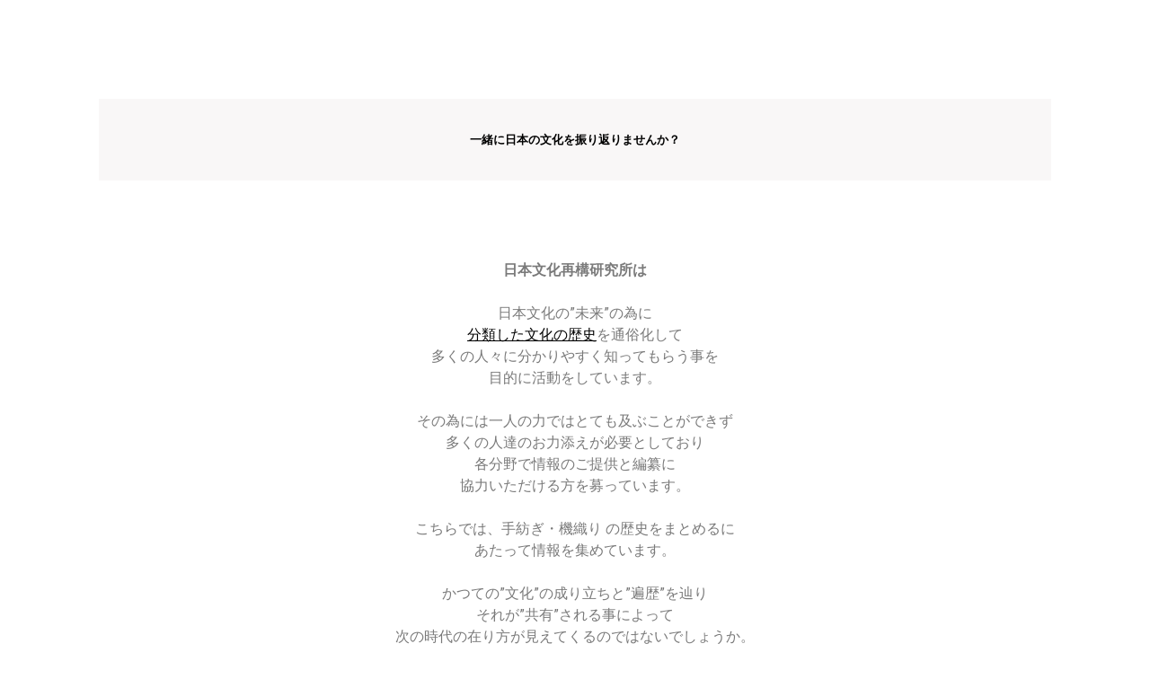

--- FILE ---
content_type: text/html; charset=UTF-8
request_url: http://nihon-bunka.com/shi/hataori/
body_size: 18593
content:
<!DOCTYPE html>
<html dir="ltr" lang="ja" prefix="og: https://ogp.me/ns#">
<head>
	<meta charset="UTF-8">
		<title>手紡ぎ・機織りの歴史 | 日本文化再構研究所</title>
	<style>img:is([sizes="auto" i], [sizes^="auto," i]) { contain-intrinsic-size: 3000px 1500px }</style>
	
		<!-- All in One SEO 4.8.9 - aioseo.com -->
	<meta name="description" content="一緒に日本の文化を振り返りませんか？ 日本文化再構研究所は 日本文化の”未来”の為に 分類した文化" />
	<meta name="robots" content="max-image-preview:large" />
	<meta name="author" content="fumito okuyama"/>
	<link rel="canonical" href="https://nihon-bunka.com/shi/hataori/" />
	<meta name="generator" content="All in One SEO (AIOSEO) 4.8.9" />
		<meta property="og:locale" content="ja_JP" />
		<meta property="og:site_name" content="日本文化再構研究所" />
		<meta property="og:type" content="article" />
		<meta property="og:title" content="手紡ぎ・機織りの歴史 | 日本文化再構研究所" />
		<meta property="og:description" content="一緒に日本の文化を振り返りませんか？ 日本文化再構研究所は 日本文化の”未来”の為に 分類した文化" />
		<meta property="og:url" content="https://nihon-bunka.com/shi/hataori/" />
		<meta property="og:image" content="http://nihon-bunka.com/wp-content/uploads/2019/08/スクリーンショット-2019-07-27-21.11.25.png" />
		<meta property="og:image:width" content="934" />
		<meta property="og:image:height" content="934" />
		<meta property="article:published_time" content="2019-07-30T11:15:07+00:00" />
		<meta property="article:modified_time" content="2021-08-11T02:13:17+00:00" />
		<meta name="twitter:card" content="summary" />
		<meta name="twitter:site" content="@FumitoOkuyama" />
		<meta name="twitter:title" content="手紡ぎ・機織りの歴史 | 日本文化再構研究所" />
		<meta name="twitter:description" content="一緒に日本の文化を振り返りませんか？ 日本文化再構研究所は 日本文化の”未来”の為に 分類した文化" />
		<meta name="twitter:image" content="https://nihon-bunka.com/wp-content/uploads/2019/08/スクリーンショット-2019-07-27-21.11.25.png" />
		<!-- All in One SEO -->

<link rel='dns-prefetch' href='//webfonts.xserver.jp' />
<link rel='dns-prefetch' href='//stats.wp.com' />
<link rel='dns-prefetch' href='//jetpack.wordpress.com' />
<link rel='dns-prefetch' href='//s0.wp.com' />
<link rel='dns-prefetch' href='//public-api.wordpress.com' />
<link rel='dns-prefetch' href='//0.gravatar.com' />
<link rel='dns-prefetch' href='//1.gravatar.com' />
<link rel='dns-prefetch' href='//2.gravatar.com' />
<link rel='dns-prefetch' href='//widgets.wp.com' />
<link rel='preconnect' href='//c0.wp.com' />
<link rel="alternate" type="application/rss+xml" title="日本文化再構研究所 &raquo; フィード" href="https://nihon-bunka.com/feed/" />
<link rel="alternate" type="application/rss+xml" title="日本文化再構研究所 &raquo; コメントフィード" href="https://nihon-bunka.com/comments/feed/" />
<link rel="alternate" type="application/rss+xml" title="日本文化再構研究所 &raquo; 手紡ぎ・機織りの歴史 のコメントのフィード" href="https://nihon-bunka.com/shi/hataori/feed/" />
<script type="text/javascript">
/* <![CDATA[ */
window._wpemojiSettings = {"baseUrl":"https:\/\/s.w.org\/images\/core\/emoji\/16.0.1\/72x72\/","ext":".png","svgUrl":"https:\/\/s.w.org\/images\/core\/emoji\/16.0.1\/svg\/","svgExt":".svg","source":{"concatemoji":"http:\/\/nihon-bunka.com\/wp-includes\/js\/wp-emoji-release.min.js?ver=6.8.3"}};
/*! This file is auto-generated */
!function(s,n){var o,i,e;function c(e){try{var t={supportTests:e,timestamp:(new Date).valueOf()};sessionStorage.setItem(o,JSON.stringify(t))}catch(e){}}function p(e,t,n){e.clearRect(0,0,e.canvas.width,e.canvas.height),e.fillText(t,0,0);var t=new Uint32Array(e.getImageData(0,0,e.canvas.width,e.canvas.height).data),a=(e.clearRect(0,0,e.canvas.width,e.canvas.height),e.fillText(n,0,0),new Uint32Array(e.getImageData(0,0,e.canvas.width,e.canvas.height).data));return t.every(function(e,t){return e===a[t]})}function u(e,t){e.clearRect(0,0,e.canvas.width,e.canvas.height),e.fillText(t,0,0);for(var n=e.getImageData(16,16,1,1),a=0;a<n.data.length;a++)if(0!==n.data[a])return!1;return!0}function f(e,t,n,a){switch(t){case"flag":return n(e,"\ud83c\udff3\ufe0f\u200d\u26a7\ufe0f","\ud83c\udff3\ufe0f\u200b\u26a7\ufe0f")?!1:!n(e,"\ud83c\udde8\ud83c\uddf6","\ud83c\udde8\u200b\ud83c\uddf6")&&!n(e,"\ud83c\udff4\udb40\udc67\udb40\udc62\udb40\udc65\udb40\udc6e\udb40\udc67\udb40\udc7f","\ud83c\udff4\u200b\udb40\udc67\u200b\udb40\udc62\u200b\udb40\udc65\u200b\udb40\udc6e\u200b\udb40\udc67\u200b\udb40\udc7f");case"emoji":return!a(e,"\ud83e\udedf")}return!1}function g(e,t,n,a){var r="undefined"!=typeof WorkerGlobalScope&&self instanceof WorkerGlobalScope?new OffscreenCanvas(300,150):s.createElement("canvas"),o=r.getContext("2d",{willReadFrequently:!0}),i=(o.textBaseline="top",o.font="600 32px Arial",{});return e.forEach(function(e){i[e]=t(o,e,n,a)}),i}function t(e){var t=s.createElement("script");t.src=e,t.defer=!0,s.head.appendChild(t)}"undefined"!=typeof Promise&&(o="wpEmojiSettingsSupports",i=["flag","emoji"],n.supports={everything:!0,everythingExceptFlag:!0},e=new Promise(function(e){s.addEventListener("DOMContentLoaded",e,{once:!0})}),new Promise(function(t){var n=function(){try{var e=JSON.parse(sessionStorage.getItem(o));if("object"==typeof e&&"number"==typeof e.timestamp&&(new Date).valueOf()<e.timestamp+604800&&"object"==typeof e.supportTests)return e.supportTests}catch(e){}return null}();if(!n){if("undefined"!=typeof Worker&&"undefined"!=typeof OffscreenCanvas&&"undefined"!=typeof URL&&URL.createObjectURL&&"undefined"!=typeof Blob)try{var e="postMessage("+g.toString()+"("+[JSON.stringify(i),f.toString(),p.toString(),u.toString()].join(",")+"));",a=new Blob([e],{type:"text/javascript"}),r=new Worker(URL.createObjectURL(a),{name:"wpTestEmojiSupports"});return void(r.onmessage=function(e){c(n=e.data),r.terminate(),t(n)})}catch(e){}c(n=g(i,f,p,u))}t(n)}).then(function(e){for(var t in e)n.supports[t]=e[t],n.supports.everything=n.supports.everything&&n.supports[t],"flag"!==t&&(n.supports.everythingExceptFlag=n.supports.everythingExceptFlag&&n.supports[t]);n.supports.everythingExceptFlag=n.supports.everythingExceptFlag&&!n.supports.flag,n.DOMReady=!1,n.readyCallback=function(){n.DOMReady=!0}}).then(function(){return e}).then(function(){var e;n.supports.everything||(n.readyCallback(),(e=n.source||{}).concatemoji?t(e.concatemoji):e.wpemoji&&e.twemoji&&(t(e.twemoji),t(e.wpemoji)))}))}((window,document),window._wpemojiSettings);
/* ]]> */
</script>
<link rel="manifest" href="https://nihon-bunka.com/tcdpwa-manifest.json">
<script>
  if ('serviceWorker' in navigator) {
    window.addEventListener('load', () => {
      // ここでルート直下を指すURLを指定
      navigator.serviceWorker.register('https://nihon-bunka.com/tcd-pwa-sw.js')
        .then(reg => {
          console.log('Service Worker registered. Scope is:', reg.scope);
        })
        .catch(err => {
          console.error('Service Worker registration failed:', err);
        });
    });
  }
</script>
<link rel='stylesheet' id='sbr_styles-css' href='http://nihon-bunka.com/wp-content/plugins/reviews-feed/assets/css/sbr-styles.min.css?ver=2.1.1' type='text/css' media='all' />
<link rel='stylesheet' id='sbi_styles-css' href='http://nihon-bunka.com/wp-content/plugins/instagram-feed/css/sbi-styles.min.css?ver=6.9.1' type='text/css' media='all' />
<link rel='stylesheet' id='sby_styles-css' href='http://nihon-bunka.com/wp-content/plugins/feeds-for-youtube/css/sb-youtube-free.min.css?ver=2.4.0' type='text/css' media='all' />
<style id='wp-emoji-styles-inline-css' type='text/css'>

	img.wp-smiley, img.emoji {
		display: inline !important;
		border: none !important;
		box-shadow: none !important;
		height: 1em !important;
		width: 1em !important;
		margin: 0 0.07em !important;
		vertical-align: -0.1em !important;
		background: none !important;
		padding: 0 !important;
	}
</style>
<style id='classic-theme-styles-inline-css' type='text/css'>
/*! This file is auto-generated */
.wp-block-button__link{color:#fff;background-color:#32373c;border-radius:9999px;box-shadow:none;text-decoration:none;padding:calc(.667em + 2px) calc(1.333em + 2px);font-size:1.125em}.wp-block-file__button{background:#32373c;color:#fff;text-decoration:none}
</style>
<link rel='stylesheet' id='mediaelement-css' href='https://c0.wp.com/c/6.8.3/wp-includes/js/mediaelement/mediaelementplayer-legacy.min.css' type='text/css' media='all' />
<link rel='stylesheet' id='wp-mediaelement-css' href='https://c0.wp.com/c/6.8.3/wp-includes/js/mediaelement/wp-mediaelement.min.css' type='text/css' media='all' />
<style id='jetpack-sharing-buttons-style-inline-css' type='text/css'>
.jetpack-sharing-buttons__services-list{display:flex;flex-direction:row;flex-wrap:wrap;gap:0;list-style-type:none;margin:5px;padding:0}.jetpack-sharing-buttons__services-list.has-small-icon-size{font-size:12px}.jetpack-sharing-buttons__services-list.has-normal-icon-size{font-size:16px}.jetpack-sharing-buttons__services-list.has-large-icon-size{font-size:24px}.jetpack-sharing-buttons__services-list.has-huge-icon-size{font-size:36px}@media print{.jetpack-sharing-buttons__services-list{display:none!important}}.editor-styles-wrapper .wp-block-jetpack-sharing-buttons{gap:0;padding-inline-start:0}ul.jetpack-sharing-buttons__services-list.has-background{padding:1.25em 2.375em}
</style>
<style id='global-styles-inline-css' type='text/css'>
:root{--wp--preset--aspect-ratio--square: 1;--wp--preset--aspect-ratio--4-3: 4/3;--wp--preset--aspect-ratio--3-4: 3/4;--wp--preset--aspect-ratio--3-2: 3/2;--wp--preset--aspect-ratio--2-3: 2/3;--wp--preset--aspect-ratio--16-9: 16/9;--wp--preset--aspect-ratio--9-16: 9/16;--wp--preset--color--black: #000000;--wp--preset--color--cyan-bluish-gray: #abb8c3;--wp--preset--color--white: #ffffff;--wp--preset--color--pale-pink: #f78da7;--wp--preset--color--vivid-red: #cf2e2e;--wp--preset--color--luminous-vivid-orange: #ff6900;--wp--preset--color--luminous-vivid-amber: #fcb900;--wp--preset--color--light-green-cyan: #7bdcb5;--wp--preset--color--vivid-green-cyan: #00d084;--wp--preset--color--pale-cyan-blue: #8ed1fc;--wp--preset--color--vivid-cyan-blue: #0693e3;--wp--preset--color--vivid-purple: #9b51e0;--wp--preset--gradient--vivid-cyan-blue-to-vivid-purple: linear-gradient(135deg,rgba(6,147,227,1) 0%,rgb(155,81,224) 100%);--wp--preset--gradient--light-green-cyan-to-vivid-green-cyan: linear-gradient(135deg,rgb(122,220,180) 0%,rgb(0,208,130) 100%);--wp--preset--gradient--luminous-vivid-amber-to-luminous-vivid-orange: linear-gradient(135deg,rgba(252,185,0,1) 0%,rgba(255,105,0,1) 100%);--wp--preset--gradient--luminous-vivid-orange-to-vivid-red: linear-gradient(135deg,rgba(255,105,0,1) 0%,rgb(207,46,46) 100%);--wp--preset--gradient--very-light-gray-to-cyan-bluish-gray: linear-gradient(135deg,rgb(238,238,238) 0%,rgb(169,184,195) 100%);--wp--preset--gradient--cool-to-warm-spectrum: linear-gradient(135deg,rgb(74,234,220) 0%,rgb(151,120,209) 20%,rgb(207,42,186) 40%,rgb(238,44,130) 60%,rgb(251,105,98) 80%,rgb(254,248,76) 100%);--wp--preset--gradient--blush-light-purple: linear-gradient(135deg,rgb(255,206,236) 0%,rgb(152,150,240) 100%);--wp--preset--gradient--blush-bordeaux: linear-gradient(135deg,rgb(254,205,165) 0%,rgb(254,45,45) 50%,rgb(107,0,62) 100%);--wp--preset--gradient--luminous-dusk: linear-gradient(135deg,rgb(255,203,112) 0%,rgb(199,81,192) 50%,rgb(65,88,208) 100%);--wp--preset--gradient--pale-ocean: linear-gradient(135deg,rgb(255,245,203) 0%,rgb(182,227,212) 50%,rgb(51,167,181) 100%);--wp--preset--gradient--electric-grass: linear-gradient(135deg,rgb(202,248,128) 0%,rgb(113,206,126) 100%);--wp--preset--gradient--midnight: linear-gradient(135deg,rgb(2,3,129) 0%,rgb(40,116,252) 100%);--wp--preset--font-size--small: 13px;--wp--preset--font-size--medium: 20px;--wp--preset--font-size--large: 36px;--wp--preset--font-size--x-large: 42px;--wp--preset--spacing--20: 0.44rem;--wp--preset--spacing--30: 0.67rem;--wp--preset--spacing--40: 1rem;--wp--preset--spacing--50: 1.5rem;--wp--preset--spacing--60: 2.25rem;--wp--preset--spacing--70: 3.38rem;--wp--preset--spacing--80: 5.06rem;--wp--preset--shadow--natural: 6px 6px 9px rgba(0, 0, 0, 0.2);--wp--preset--shadow--deep: 12px 12px 50px rgba(0, 0, 0, 0.4);--wp--preset--shadow--sharp: 6px 6px 0px rgba(0, 0, 0, 0.2);--wp--preset--shadow--outlined: 6px 6px 0px -3px rgba(255, 255, 255, 1), 6px 6px rgba(0, 0, 0, 1);--wp--preset--shadow--crisp: 6px 6px 0px rgba(0, 0, 0, 1);}:where(.is-layout-flex){gap: 0.5em;}:where(.is-layout-grid){gap: 0.5em;}body .is-layout-flex{display: flex;}.is-layout-flex{flex-wrap: wrap;align-items: center;}.is-layout-flex > :is(*, div){margin: 0;}body .is-layout-grid{display: grid;}.is-layout-grid > :is(*, div){margin: 0;}:where(.wp-block-columns.is-layout-flex){gap: 2em;}:where(.wp-block-columns.is-layout-grid){gap: 2em;}:where(.wp-block-post-template.is-layout-flex){gap: 1.25em;}:where(.wp-block-post-template.is-layout-grid){gap: 1.25em;}.has-black-color{color: var(--wp--preset--color--black) !important;}.has-cyan-bluish-gray-color{color: var(--wp--preset--color--cyan-bluish-gray) !important;}.has-white-color{color: var(--wp--preset--color--white) !important;}.has-pale-pink-color{color: var(--wp--preset--color--pale-pink) !important;}.has-vivid-red-color{color: var(--wp--preset--color--vivid-red) !important;}.has-luminous-vivid-orange-color{color: var(--wp--preset--color--luminous-vivid-orange) !important;}.has-luminous-vivid-amber-color{color: var(--wp--preset--color--luminous-vivid-amber) !important;}.has-light-green-cyan-color{color: var(--wp--preset--color--light-green-cyan) !important;}.has-vivid-green-cyan-color{color: var(--wp--preset--color--vivid-green-cyan) !important;}.has-pale-cyan-blue-color{color: var(--wp--preset--color--pale-cyan-blue) !important;}.has-vivid-cyan-blue-color{color: var(--wp--preset--color--vivid-cyan-blue) !important;}.has-vivid-purple-color{color: var(--wp--preset--color--vivid-purple) !important;}.has-black-background-color{background-color: var(--wp--preset--color--black) !important;}.has-cyan-bluish-gray-background-color{background-color: var(--wp--preset--color--cyan-bluish-gray) !important;}.has-white-background-color{background-color: var(--wp--preset--color--white) !important;}.has-pale-pink-background-color{background-color: var(--wp--preset--color--pale-pink) !important;}.has-vivid-red-background-color{background-color: var(--wp--preset--color--vivid-red) !important;}.has-luminous-vivid-orange-background-color{background-color: var(--wp--preset--color--luminous-vivid-orange) !important;}.has-luminous-vivid-amber-background-color{background-color: var(--wp--preset--color--luminous-vivid-amber) !important;}.has-light-green-cyan-background-color{background-color: var(--wp--preset--color--light-green-cyan) !important;}.has-vivid-green-cyan-background-color{background-color: var(--wp--preset--color--vivid-green-cyan) !important;}.has-pale-cyan-blue-background-color{background-color: var(--wp--preset--color--pale-cyan-blue) !important;}.has-vivid-cyan-blue-background-color{background-color: var(--wp--preset--color--vivid-cyan-blue) !important;}.has-vivid-purple-background-color{background-color: var(--wp--preset--color--vivid-purple) !important;}.has-black-border-color{border-color: var(--wp--preset--color--black) !important;}.has-cyan-bluish-gray-border-color{border-color: var(--wp--preset--color--cyan-bluish-gray) !important;}.has-white-border-color{border-color: var(--wp--preset--color--white) !important;}.has-pale-pink-border-color{border-color: var(--wp--preset--color--pale-pink) !important;}.has-vivid-red-border-color{border-color: var(--wp--preset--color--vivid-red) !important;}.has-luminous-vivid-orange-border-color{border-color: var(--wp--preset--color--luminous-vivid-orange) !important;}.has-luminous-vivid-amber-border-color{border-color: var(--wp--preset--color--luminous-vivid-amber) !important;}.has-light-green-cyan-border-color{border-color: var(--wp--preset--color--light-green-cyan) !important;}.has-vivid-green-cyan-border-color{border-color: var(--wp--preset--color--vivid-green-cyan) !important;}.has-pale-cyan-blue-border-color{border-color: var(--wp--preset--color--pale-cyan-blue) !important;}.has-vivid-cyan-blue-border-color{border-color: var(--wp--preset--color--vivid-cyan-blue) !important;}.has-vivid-purple-border-color{border-color: var(--wp--preset--color--vivid-purple) !important;}.has-vivid-cyan-blue-to-vivid-purple-gradient-background{background: var(--wp--preset--gradient--vivid-cyan-blue-to-vivid-purple) !important;}.has-light-green-cyan-to-vivid-green-cyan-gradient-background{background: var(--wp--preset--gradient--light-green-cyan-to-vivid-green-cyan) !important;}.has-luminous-vivid-amber-to-luminous-vivid-orange-gradient-background{background: var(--wp--preset--gradient--luminous-vivid-amber-to-luminous-vivid-orange) !important;}.has-luminous-vivid-orange-to-vivid-red-gradient-background{background: var(--wp--preset--gradient--luminous-vivid-orange-to-vivid-red) !important;}.has-very-light-gray-to-cyan-bluish-gray-gradient-background{background: var(--wp--preset--gradient--very-light-gray-to-cyan-bluish-gray) !important;}.has-cool-to-warm-spectrum-gradient-background{background: var(--wp--preset--gradient--cool-to-warm-spectrum) !important;}.has-blush-light-purple-gradient-background{background: var(--wp--preset--gradient--blush-light-purple) !important;}.has-blush-bordeaux-gradient-background{background: var(--wp--preset--gradient--blush-bordeaux) !important;}.has-luminous-dusk-gradient-background{background: var(--wp--preset--gradient--luminous-dusk) !important;}.has-pale-ocean-gradient-background{background: var(--wp--preset--gradient--pale-ocean) !important;}.has-electric-grass-gradient-background{background: var(--wp--preset--gradient--electric-grass) !important;}.has-midnight-gradient-background{background: var(--wp--preset--gradient--midnight) !important;}.has-small-font-size{font-size: var(--wp--preset--font-size--small) !important;}.has-medium-font-size{font-size: var(--wp--preset--font-size--medium) !important;}.has-large-font-size{font-size: var(--wp--preset--font-size--large) !important;}.has-x-large-font-size{font-size: var(--wp--preset--font-size--x-large) !important;}
:where(.wp-block-post-template.is-layout-flex){gap: 1.25em;}:where(.wp-block-post-template.is-layout-grid){gap: 1.25em;}
:where(.wp-block-columns.is-layout-flex){gap: 2em;}:where(.wp-block-columns.is-layout-grid){gap: 2em;}
:root :where(.wp-block-pullquote){font-size: 1.5em;line-height: 1.6;}
</style>
<link rel='stylesheet' id='ctf_styles-css' href='http://nihon-bunka.com/wp-content/plugins/custom-twitter-feeds/css/ctf-styles.min.css?ver=2.3.1' type='text/css' media='all' />
<link rel='stylesheet' id='toc-screen-css' href='http://nihon-bunka.com/wp-content/plugins/table-of-contents-plus/screen.min.css?ver=2411.1' type='text/css' media='all' />
<link rel='stylesheet' id='cff-css' href='http://nihon-bunka.com/wp-content/plugins/custom-facebook-feed/assets/css/cff-style.min.css?ver=4.3.3' type='text/css' media='all' />
<link rel='stylesheet' id='sb-font-awesome-css' href='http://nihon-bunka.com/wp-content/plugins/custom-facebook-feed/assets/css/font-awesome.min.css?ver=4.7.0' type='text/css' media='all' />
<link rel='stylesheet' id='callout-style-css' href='http://nihon-bunka.com/wp-content/plugins/custom-facebook-feed/admin/assets/css/callout.css' type='text/css' media='all' />
<link rel='stylesheet' id='open-sans-css' href='https://fonts.googleapis.com/css?family=Open+Sans%3A300italic%2C400italic%2C600italic%2C300%2C400%2C600&#038;subset=latin%2Clatin-ext&#038;display=fallback&#038;ver=6.8.3' type='text/css' media='all' />
<link rel='stylesheet' id='jetpack_likes-css' href='https://c0.wp.com/p/jetpack/15.1.1/modules/likes/style.css' type='text/css' media='all' />
<link rel='stylesheet' id='kadan-slick-css' href='http://nihon-bunka.com/wp-content/themes/kadan_tcd056-3/assets/css/slick.min.css?ver=6.8.3' type='text/css' media='all' />
<link rel='stylesheet' id='kadan-slick-theme-css' href='http://nihon-bunka.com/wp-content/themes/kadan_tcd056-3/assets/css/slick-theme.min.css?ver=6.8.3' type='text/css' media='all' />
<link rel='stylesheet' id='kadan-style-css' href='http://nihon-bunka.com/wp-content/themes/kadan_tcd056-3/style.css?ver=2.1.2' type='text/css' media='all' />
<link rel='stylesheet' id='design-plus-css' href='http://nihon-bunka.com/wp-content/themes/kadan_tcd056-3/assets/css/design-plus.css?ver=2.1.2' type='text/css' media='all' />
<link rel='stylesheet' id='kadan-sns-css-css' href='http://nihon-bunka.com/wp-content/themes/kadan_tcd056-3/assets/css/sns-button.css?ver=1' type='text/css' media='all' />
<link rel='stylesheet' id='elementor-icons-css' href='http://nihon-bunka.com/wp-content/plugins/elementor/assets/lib/eicons/css/elementor-icons.min.css?ver=5.44.0' type='text/css' media='all' />
<link rel='stylesheet' id='elementor-frontend-css' href='http://nihon-bunka.com/wp-content/plugins/elementor/assets/css/frontend.min.css?ver=3.32.5' type='text/css' media='all' />
<link rel='stylesheet' id='elementor-post-3274-css' href='http://nihon-bunka.com/wp-content/uploads/elementor/css/post-3274.css?ver=1762963269' type='text/css' media='all' />
<link rel='stylesheet' id='cffstyles-css' href='http://nihon-bunka.com/wp-content/plugins/custom-facebook-feed/assets/css/cff-style.min.css?ver=4.3.3' type='text/css' media='all' />
<link rel='stylesheet' id='sby-styles-css' href='http://nihon-bunka.com/wp-content/plugins/feeds-for-youtube/css/sb-youtube-free.min.css?ver=2.4.0' type='text/css' media='all' />
<link rel='stylesheet' id='sbistyles-css' href='http://nihon-bunka.com/wp-content/plugins/instagram-feed/css/sbi-styles.min.css?ver=6.9.1' type='text/css' media='all' />
<link rel='stylesheet' id='widget-spacer-css' href='http://nihon-bunka.com/wp-content/plugins/elementor/assets/css/widget-spacer.min.css?ver=3.32.5' type='text/css' media='all' />
<link rel='stylesheet' id='widget-heading-css' href='http://nihon-bunka.com/wp-content/plugins/elementor/assets/css/widget-heading.min.css?ver=3.32.5' type='text/css' media='all' />
<link rel='stylesheet' id='widget-divider-css' href='http://nihon-bunka.com/wp-content/plugins/elementor/assets/css/widget-divider.min.css?ver=3.32.5' type='text/css' media='all' />
<link rel='stylesheet' id='widget-social-icons-css' href='http://nihon-bunka.com/wp-content/plugins/elementor/assets/css/widget-social-icons.min.css?ver=3.32.5' type='text/css' media='all' />
<link rel='stylesheet' id='e-apple-webkit-css' href='http://nihon-bunka.com/wp-content/plugins/elementor/assets/css/conditionals/apple-webkit.min.css?ver=3.32.5' type='text/css' media='all' />
<link rel='stylesheet' id='widget-toggle-css' href='http://nihon-bunka.com/wp-content/plugins/elementor/assets/css/widget-toggle.min.css?ver=3.32.5' type='text/css' media='all' />
<link rel='stylesheet' id='elementor-post-1388-css' href='http://nihon-bunka.com/wp-content/uploads/elementor/css/post-1388.css?ver=1763004424' type='text/css' media='all' />
<link rel='stylesheet' id='elementor-gf-roboto-css' href='https://fonts.googleapis.com/css?family=Roboto:100,100italic,200,200italic,300,300italic,400,400italic,500,500italic,600,600italic,700,700italic,800,800italic,900,900italic&#038;display=auto' type='text/css' media='all' />
<link rel='stylesheet' id='elementor-gf-robotoslab-css' href='https://fonts.googleapis.com/css?family=Roboto+Slab:100,100italic,200,200italic,300,300italic,400,400italic,500,500italic,600,600italic,700,700italic,800,800italic,900,900italic&#038;display=auto' type='text/css' media='all' />
<link rel='stylesheet' id='elementor-icons-shared-0-css' href='http://nihon-bunka.com/wp-content/plugins/elementor/assets/lib/font-awesome/css/fontawesome.min.css?ver=5.15.3' type='text/css' media='all' />
<link rel='stylesheet' id='elementor-icons-fa-brands-css' href='http://nihon-bunka.com/wp-content/plugins/elementor/assets/lib/font-awesome/css/brands.min.css?ver=5.15.3' type='text/css' media='all' />
<link rel='stylesheet' id='elementor-icons-fa-solid-css' href='http://nihon-bunka.com/wp-content/plugins/elementor/assets/lib/font-awesome/css/solid.min.css?ver=5.15.3' type='text/css' media='all' />
<style>:root {
  --tcd-font-type1: Optima,"Segoe UI","Yu Mincho","游明朝","游明朝体","Hiragino Mincho Pro",serif;
  --tcd-font-type2: "Times New Roman",Times,"Yu Mincho","游明朝","游明朝体","Hiragino Mincho Pro",serif;
  --tcd-font-type3: Palatino,"Yu Mincho","游明朝","游明朝体","Hiragino Mincho Pro",serif;
  --tcd-font-type-logo: Palatino,"Yu Mincho","游明朝","游明朝体","Hiragino Mincho Pro",serif;
}</style>
<script type="text/javascript" src="https://c0.wp.com/c/6.8.3/wp-includes/js/jquery/jquery.min.js" id="jquery-core-js"></script>
<script type="text/javascript" src="https://c0.wp.com/c/6.8.3/wp-includes/js/jquery/jquery-migrate.min.js" id="jquery-migrate-js"></script>
<script type="text/javascript" src="//webfonts.xserver.jp/js/xserverv3.js?fadein=0&amp;ver=2.0.8" id="typesquare_std-js"></script>
<script type="text/javascript" src="http://nihon-bunka.com/wp-content/themes/kadan_tcd056-3/assets/js/slick.min.js?ver=2.1.2" id="kadan-slick-js"></script>
<link rel="https://api.w.org/" href="https://nihon-bunka.com/wp-json/" /><link rel="alternate" title="JSON" type="application/json" href="https://nihon-bunka.com/wp-json/wp/v2/posts/1388" /><link rel='shortlink' href='https://nihon-bunka.com/?p=1388' />
<link rel="alternate" title="oEmbed (JSON)" type="application/json+oembed" href="https://nihon-bunka.com/wp-json/oembed/1.0/embed?url=https%3A%2F%2Fnihon-bunka.com%2Fshi%2Fhataori%2F" />
<link rel="alternate" title="oEmbed (XML)" type="text/xml+oembed" href="https://nihon-bunka.com/wp-json/oembed/1.0/embed?url=https%3A%2F%2Fnihon-bunka.com%2Fshi%2Fhataori%2F&#038;format=xml" />
	<style>img#wpstats{display:none}</style>
		<style>
.c-comment__form-submit:hover,.c-pw__btn:hover,.p-article01__cat:hover,.p-article11__cat:hover,.p-block02 .slick-arrow:hover,.p-block03 .slick-arrow:hover,.p-cb__item-btn a:hover,.p-entry__cat:hover,.p-entry__date,.p-index-news__topic-pager-item.is-active a,.p-index-news__topic-pager-item a:hover,.p-nav02__item a:hover,.p-readmore__btn:hover,.p-page-links > span,.p-pagetop a:hover,.p-page-links a:hover,.p-pager__item a:hover,.p-pager__item span,.p-post-list03 .slick-arrow:hover,.p-recommended-plan__btn a:hover{background: #660000}.p-article01__title a:hover,.p-article02:hover .p-article02__title,.p-article03:hover .p-article03__title,.p-article06__title a:hover,.p-article08:hover .p-article08__title,.p-article10__title a:hover,.p-breadcrumb a:hover,.p-room-meta dt,.p-section-nav__item:hover .p-section-nav__item-title,.p-social-nav__item a:hover,.p-spring-info dt,.p-vertical{color: #660000}.c-pw__btn,.p-entry__cat,.p-article01__cat,.p-article11__cat,.p-block02 .slick-arrow,.p-block03 .slick-arrow,.p-cb__item-btn a,.p-copyright,.p-headline,.p-nav02__item a,.p-readmore__btn,.p-page-links a,.p-pager__item a,.p-post-list03 .slick-arrow,.p-recommended-plan__btn a,.p-widget__title,.widget_block .wp-block-heading{background: #000000}.p-entry__body a,.custom-html-widget a,body.page-tcd-template .l-main a:not(.p-btn){color: #660000}body{font-family: var(--tcd-font-type1)}.rich_font_logo{font-family: var(--tcd-font-type-logo);font-weight: normal}.c-logo,.p-entry__title,.p-page-header__headline,.p-index-blog__title,.p-index-news__col-title,.p-index-slider__item-title,.p-page-header__title,.p-archive-header__title,.p-plan__title,.p-recommended-plan__title,.p-section-header__title,.p-section-header__headline,.p-vertical,.p-vertical-block,.p-visual__title{font-family: var(--tcd-font-type2)}.p-page-header__title{transition-delay: 3s}.p-hover-effect--type1:hover img{-webkit-transform: scale(1.2);transform: scale(1.2)}.l-header__logo a{color: #f4f4f4;font-size: 20px}.l-footer__logo{font-size: 25px}.l-header{background: rgba(0, 0, 0, 1)}.p-global-nav a{color: #ffffff}.p-global-nav a:hover{background: #660000;color: #ffffff}.p-global-nav .sub-menu a{background: #111111;color: #ffffff}.p-global-nav .sub-menu a:hover{background: #660000;color: #ffffff}.p-footer-slider{background: #ffffff}.p-info{color: #000000}.p-info__logo{font-size: 25px}.p-info__btn{background: #ffffff;color: #a8a8a8}.p-info__btn:hover{background: #0c0400;color: #ffffff}.p-footer-nav{background: #660000;color: #ffffff}.p-footer-nav a{color: #ffffff}.p-footer-nav a:hover{color: #0a0807}.p-entry__title{font-size: 36px}.p-entry__body{font-size: 16px}@media screen and (max-width: 991px) {.p-global-nav{background: rgba(0,0,0, 1)}.p-global-nav a,.p-global-nav a:hover,.p-global-nav .sub-menu a,.p-global-nav .sub-menu a:hover{color: #ffffff}.p-global-nav .menu-item-has-children > a > .sub-menu-toggle::before{border-color: #ffffff}}.c-load--type1 { border: 3px solid rgba(102, 0, 0, 0.2); border-top-color: #660000; }
add_filter( 'sidebars_widgets', 'wpsites_remove_sidebar_widget' );
/**
 * @link   http://wpsites.net/wordpress-tips/ways-to-remove-sidebar-widgets/
 */
function wpsites_remove_sidebar_widget( $sidebars_widgets ) {
$sidebars_widgets['$sidebar_id'] = false;
return $sidebars_widgets;
}

p {
  line-height: 2.0;
}p { line-height:1.5 !important; }</style>
<meta name="generator" content="Elementor 3.32.5; features: additional_custom_breakpoints; settings: css_print_method-external, google_font-enabled, font_display-auto">
			<style>
				.e-con.e-parent:nth-of-type(n+4):not(.e-lazyloaded):not(.e-no-lazyload),
				.e-con.e-parent:nth-of-type(n+4):not(.e-lazyloaded):not(.e-no-lazyload) * {
					background-image: none !important;
				}
				@media screen and (max-height: 1024px) {
					.e-con.e-parent:nth-of-type(n+3):not(.e-lazyloaded):not(.e-no-lazyload),
					.e-con.e-parent:nth-of-type(n+3):not(.e-lazyloaded):not(.e-no-lazyload) * {
						background-image: none !important;
					}
				}
				@media screen and (max-height: 640px) {
					.e-con.e-parent:nth-of-type(n+2):not(.e-lazyloaded):not(.e-no-lazyload),
					.e-con.e-parent:nth-of-type(n+2):not(.e-lazyloaded):not(.e-no-lazyload) * {
						background-image: none !important;
					}
				}
			</style>
			<link rel="icon" href="https://nihon-bunka.com/wp-content/uploads/2019/08/cropped-スクリーンショット-2019-07-27-21.11.25-32x32.png" sizes="32x32" />
<link rel="icon" href="https://nihon-bunka.com/wp-content/uploads/2019/08/cropped-スクリーンショット-2019-07-27-21.11.25-192x192.png" sizes="192x192" />
<link rel="apple-touch-icon" href="https://nihon-bunka.com/wp-content/uploads/2019/08/cropped-スクリーンショット-2019-07-27-21.11.25-180x180.png" />
<meta name="msapplication-TileImage" content="https://nihon-bunka.com/wp-content/uploads/2019/08/cropped-スクリーンショット-2019-07-27-21.11.25-270x270.png" />
		<style type="text/css" id="wp-custom-css">
			
img {
max-width: 100%;
height:auto;
}
.p-footer-slider {display: none;}

@media screen and (max-width: 767px) {

.p-section-header__upper {
    display: none;
}
}

.bt_ai { background: #043fe0; color: #fff; }

.bt_ai:hover, .bt_ai:focus { background-color: #000000; color: #043fe0; }

.bt_p { background: #8e30d1; color: #fff; }

.bt_p:hover, .bt_p:focus { background-color: #000000; color: #8e30d1; }

.bt_y { background: #b59300; color: #fff; }

.bt_y:hover, .bt_y:focus { background-color: #000000; color: #b59300; }

.bt_g { background: #1d7500; color: #fff; }

.bt_g:hover, .bt_g:focus { background-color: #000000; color: #1d7500; }

.bt_r { background: #660000; color: #fff; }

.bt_r:hover, .bt_r:focus { background-color: #000000; color: #660000; }

.bt_re { background: #b53d53; color: #fff; }

.bt_re:hover, .bt_r:focus { background-color: #000000; color: #b53d53; }



.single-sidebar {display: none;}


.single-main  {display: none;}

.cardlink_timestamp  {display: none;}

/* パンくず内の「ブログ」を非表示にする */
.p-breadcrumb__item a[href="https://nihon-bunka.com/blog/"] {
  display: none !important;
}
/* パンくずリストを全デバイスで非表示 */
.p-breadcrumb {
  display: none !important;
  visibility: hidden !important;
  height: 0 !important;
  margin: 0 !important;
  padding: 0 !important;
  overflow: hidden !important;
}
/* 固定ヘッダー分の余白を本文側に確保する */
@media (max-width: 767px){          /* スマホ */
  .l-main{ padding-top: 78px !important; }   /* だいたい 72–84px。微調整可 */
}
@media (min-width: 768px){          /* タブレット/PC */
  .l-main{ padding-top: 100px !important; }  /* だいたい 96–110px。微調整可 */
}

/* もし下記の“ゼロ化”を以前入れていたら削除 or 上の設定が下に来るように並べ替え */
 /* .l-main, .site-main, .l-content, .contents, .contents__inner { padding-top:0 !important; } */

/* モバイル時：縦書きタイトルを小さく */
@media (max-width: 767px){
  .p-page-header__title--vertical span{
    font-size: 18px !important;   /* ← お好みで 16〜22px などに調整 */
    line-height: 1.25 !important;
    letter-spacing: 0.08em;       /* 文字詰めが強すぎる時は 0.04em 程度に */
  }
}		</style>
			<meta name="viewport" content="width=device-width, initial-scale=1.0, viewport-fit=cover" /></head>
<body class="wp-singular post-template post-template-elementor_canvas single single-post postid-1388 single-format-standard wp-embed-responsive wp-theme-kadan_tcd056-3  elementor-default elementor-template-canvas elementor-kit-3274 elementor-page elementor-page-1388">
			<div data-elementor-type="wp-post" data-elementor-id="1388" class="elementor elementor-1388">
						<section class="elementor-section elementor-top-section elementor-element elementor-element-0c14ec7 elementor-section-boxed elementor-section-height-default elementor-section-height-default" data-id="0c14ec7" data-element_type="section">
						<div class="elementor-container elementor-column-gap-default">
					<div class="elementor-column elementor-col-100 elementor-top-column elementor-element elementor-element-b57605d" data-id="b57605d" data-element_type="column">
			<div class="elementor-widget-wrap elementor-element-populated">
						<div class="elementor-element elementor-element-d39b216 elementor-widget elementor-widget-spacer" data-id="d39b216" data-element_type="widget" data-widget_type="spacer.default">
				<div class="elementor-widget-container">
							<div class="elementor-spacer">
			<div class="elementor-spacer-inner"></div>
		</div>
						</div>
				</div>
					</div>
		</div>
					</div>
		</section>
				<section class="elementor-section elementor-top-section elementor-element elementor-element-ae02e60 elementor-section-boxed elementor-section-height-default elementor-section-height-default" data-id="ae02e60" data-element_type="section" data-settings="{&quot;background_background&quot;:&quot;classic&quot;}">
						<div class="elementor-container elementor-column-gap-default">
					<div class="elementor-column elementor-col-100 elementor-top-column elementor-element elementor-element-167e15c" data-id="167e15c" data-element_type="column">
			<div class="elementor-widget-wrap elementor-element-populated">
						<div class="elementor-element elementor-element-6969059 elementor-widget elementor-widget-heading" data-id="6969059" data-element_type="widget" data-widget_type="heading.default">
				<div class="elementor-widget-container">
					<h5 class="elementor-heading-title elementor-size-default"><br>
<br>
<br>
一緒に日本の文化を振り返りませんか？<br>
<br>
<br>
<br></h5>				</div>
				</div>
					</div>
		</div>
					</div>
		</section>
				<section class="elementor-section elementor-top-section elementor-element elementor-element-138962a6 elementor-section-full_width elementor-section-height-default elementor-section-height-default" data-id="138962a6" data-element_type="section">
						<div class="elementor-container elementor-column-gap-no">
					<div class="elementor-column elementor-col-100 elementor-top-column elementor-element elementor-element-404b4271" data-id="404b4271" data-element_type="column">
			<div class="elementor-widget-wrap elementor-element-populated">
						<div class="elementor-element elementor-element-709b7c08 elementor-widget elementor-widget-text-editor" data-id="709b7c08" data-element_type="widget" data-widget_type="text-editor.default">
				<div class="elementor-widget-container">
									<p style="text-align: center;"><strong> </strong></p><p style="text-align: center;"><strong> </strong></p><p style="text-align: center;"><strong>日本文化再構研究所は</strong></p><p style="text-align: center;"><strong> </strong></p><p style="text-align: center;"><span style="font-size: inherit;">日本文化の”未来”の為に</span></p><p style="text-align: center;"><a href="https://nihon-bunka.com"><span style="text-decoration: underline;">分類した文化の歴史</span></a>を通俗化して</p><p style="text-align: center;">多くの人々に分かりやすく知ってもらう事を</p><p style="text-align: center;">目的に<span style="font-size: inherit;">活動をしています。</span></p><p style="text-align: center;"><span style="font-size: inherit;"> </span></p><p style="text-align: center;">その為には一人の力ではとても及ぶことができず</p><p style="text-align: center;">多くの人達のお力添えが必要としており</p><p style="text-align: center;">各分野で<span style="font-size: inherit;">情報のご提供と編纂に</span></p><p style="text-align: center;"><span style="font-size: inherit;">協力いただける方を募っています。</span></p><p style="text-align: center;"><span style="font-size: inherit;"> </span></p><p style="text-align: center;"><span style="font-size: inherit;">こちらでは、手紡ぎ・機織り の歴史をまとめるに</span></p><p style="text-align: center;"><span style="font-size: inherit;">あたって</span><span style="font-size: inherit;">情報を集めています。</span></p><p style="text-align: center;"><span style="font-size: inherit;"> </span><span style="font-size: inherit;"> </span></p><p style="text-align: center;">かつての”文化”の成り立ちと”遍歴”を辿り</p><p style="text-align: center;">それが”共有”される事によって</p><p style="text-align: center;">次の時代の在り方が見えてくるのではないでしょうか。</p><p style="text-align: center;"> </p><p style="text-align: center;">手紡ぎや機織りに何かしら関わりがあり</p><p style="text-align: center;"><span style="font-size: inherit;">文化の編纂や発信に力を貸していただける方が</span></p><p style="text-align: center;"><span style="font-size: inherit;">いらっしゃいましたら、<span style="text-decoration: underline;"><a href="mailto:info@nihon-bunka.com">Mail</a></span></span><span style="font-size: inherit;">または</span></p><p style="text-align: center;">下記　<em><span style="text-decoration: underline;"><a href="https://instagram.com/nihon_bunka">Instaglam</a></span></em>からお気軽にDM頂けたら嬉しく思います。</p><p style="text-align: center;"> </p><p style="text-align: center;"> </p><blockquote class="instagram-media" style="background: #FFF; border: 0; border-radius: 3px; box-shadow: 0 0 1px 0 rgba(0,0,0,0.5),0 1px 10px 0 rgba(0,0,0,0.15); margin: 1px; max-width: 540px; min-width: 326px; padding: 0; width: calc(100% - 2px);" data-instgrm-captioned="" data-instgrm-permalink="https://www.instagram.com/p/B0THOGvFs66/?utm_source=ig_embed&amp;utm_campaign=loading" data-instgrm-version="13"><div style="padding: 16px;"><div style="display: flex; flex-direction: row; align-items: center;"><div style="background-color: #f4f4f4; border-radius: 50%; flex-grow: 0; height: 40px; margin-right: 14px; width: 40px;"> </div><div style="display: flex; flex-direction: column; flex-grow: 1; justify-content: center;"><div style="background-color: #f4f4f4; border-radius: 4px; flex-grow: 0; height: 14px; margin-bottom: 6px; width: 100px;"> </div><div style="background-color: #f4f4f4; border-radius: 4px; flex-grow: 0; height: 14px; width: 60px;"> </div></div></div><div style="display: block; height: 50px; margin: 0 auto 12px; width: 50px;"> </div><div style="padding: 12.5% 0;"> </div><div style="display: flex; flex-direction: row; margin-bottom: 14px; align-items: center;"><div><div style="background-color: #f4f4f4; border-radius: 50%; height: 12.5px; width: 12.5px; transform: translateX(0px) translateY(7px);"> </div><div style="background-color: #f4f4f4; height: 12.5px; transform: rotate(-45deg) translateX(3px) translateY(1px); width: 12.5px; flex-grow: 0; margin-right: 14px; margin-left: 2px;"> </div><div style="background-color: #f4f4f4; border-radius: 50%; height: 12.5px; width: 12.5px; transform: translateX(9px) translateY(-18px);"> </div></div></div></div></blockquote><p style="text-align: center;"><script async="" src="//www.instagram.com/embed.js"></script></p><p style="text-align: center;"> </p><p style="text-align: center;">現在はまず初めの取り組みとして</p><p style="text-align: center;"><span style="text-decoration: underline; color: #000080;"><a style="color: #000080; text-decoration: underline;" href="https://nihon-bunka.com/kan/mitate/">見立て</a></span>の歴史のみ簡単に編集をしていますので、</p><p style="text-align: center;">ご参考に頂ければ幸いです。</p><p style="text-align: center;"> </p><p style="text-align: center;"></p><p style="text-align: center;"><b> </b></p><p style="text-align: center;"> </p>								</div>
				</div>
					</div>
		</div>
					</div>
		</section>
				<section class="elementor-section elementor-top-section elementor-element elementor-element-ec3cfca elementor-section-boxed elementor-section-height-default elementor-section-height-default" data-id="ec3cfca" data-element_type="section">
						<div class="elementor-container elementor-column-gap-default">
					<div class="elementor-column elementor-col-100 elementor-top-column elementor-element elementor-element-ce4db02" data-id="ce4db02" data-element_type="column">
			<div class="elementor-widget-wrap elementor-element-populated">
						<div class="elementor-element elementor-element-3d04ff5 elementor-widget-divider--view-line elementor-widget elementor-widget-divider" data-id="3d04ff5" data-element_type="widget" data-widget_type="divider.default">
				<div class="elementor-widget-container">
							<div class="elementor-divider">
			<span class="elementor-divider-separator">
						</span>
		</div>
						</div>
				</div>
					</div>
		</div>
					</div>
		</section>
				<section class="elementor-section elementor-top-section elementor-element elementor-element-d25f264 elementor-section-boxed elementor-section-height-default elementor-section-height-default" data-id="d25f264" data-element_type="section">
						<div class="elementor-container elementor-column-gap-default">
					<div class="elementor-column elementor-col-100 elementor-top-column elementor-element elementor-element-498d4b9" data-id="498d4b9" data-element_type="column">
			<div class="elementor-widget-wrap elementor-element-populated">
						<div class="elementor-element elementor-element-f8693fe elementor-shape-rounded elementor-grid-0 e-grid-align-center elementor-widget elementor-widget-social-icons" data-id="f8693fe" data-element_type="widget" data-widget_type="social-icons.default">
				<div class="elementor-widget-container">
							<div class="elementor-social-icons-wrapper elementor-grid" role="list">
							<span class="elementor-grid-item" role="listitem">
					<a class="elementor-icon elementor-social-icon elementor-social-icon-instagram elementor-repeater-item-2d8bd10" href="https://www.instagram.com/fumito6636" target="_blank">
						<span class="elementor-screen-only">Instagram</span>
						<i aria-hidden="true" class="fab fa-instagram"></i>					</a>
				</span>
							<span class="elementor-grid-item" role="listitem">
					<a class="elementor-icon elementor-social-icon elementor-social-icon-twitter elementor-repeater-item-63096b0" href="https://www.twitter.com/FumitoOkuyama" target="_blank">
						<span class="elementor-screen-only">Twitter</span>
						<i aria-hidden="true" class="fab fa-twitter"></i>					</a>
				</span>
							<span class="elementor-grid-item" role="listitem">
					<a class="elementor-icon elementor-social-icon elementor-social-icon-envelope elementor-repeater-item-df74400" href="mailto:info@nihon-bunka.com" target="_blank">
						<span class="elementor-screen-only">Envelope</span>
						<i aria-hidden="true" class="fas fa-envelope"></i>					</a>
				</span>
					</div>
						</div>
				</div>
					</div>
		</div>
					</div>
		</section>
				<section class="elementor-section elementor-top-section elementor-element elementor-element-08d5bf6 elementor-section-boxed elementor-section-height-default elementor-section-height-default" data-id="08d5bf6" data-element_type="section">
						<div class="elementor-container elementor-column-gap-default">
					<div class="elementor-column elementor-col-100 elementor-top-column elementor-element elementor-element-19a13a6" data-id="19a13a6" data-element_type="column">
			<div class="elementor-widget-wrap elementor-element-populated">
						<div class="elementor-element elementor-element-f6f66f3 elementor-widget-divider--view-line elementor-widget elementor-widget-divider" data-id="f6f66f3" data-element_type="widget" data-widget_type="divider.default">
				<div class="elementor-widget-container">
							<div class="elementor-divider">
			<span class="elementor-divider-separator">
						</span>
		</div>
						</div>
				</div>
					</div>
		</div>
					</div>
		</section>
				<section class="elementor-section elementor-top-section elementor-element elementor-element-646aab2 elementor-section-boxed elementor-section-height-default elementor-section-height-default" data-id="646aab2" data-element_type="section">
						<div class="elementor-container elementor-column-gap-default">
					<div class="elementor-column elementor-col-100 elementor-top-column elementor-element elementor-element-34eeda4" data-id="34eeda4" data-element_type="column">
			<div class="elementor-widget-wrap elementor-element-populated">
						<div class="elementor-element elementor-element-9b1fa9f elementor-widget elementor-widget-text-editor" data-id="9b1fa9f" data-element_type="widget" data-widget_type="text-editor.default">
				<div class="elementor-widget-container">
									<p><div id="more-1388"></div></p>								</div>
				</div>
					</div>
		</div>
					</div>
		</section>
				<section class="elementor-section elementor-top-section elementor-element elementor-element-afc0181 elementor-section-boxed elementor-section-height-default elementor-section-height-default" data-id="afc0181" data-element_type="section">
						<div class="elementor-container elementor-column-gap-default">
					<div class="elementor-column elementor-col-100 elementor-top-column elementor-element elementor-element-3a4a3a9" data-id="3a4a3a9" data-element_type="column">
			<div class="elementor-widget-wrap elementor-element-populated">
						<div class="elementor-element elementor-element-04411e7 elementor-widget elementor-widget-text-editor" data-id="04411e7" data-element_type="widget" data-widget_type="text-editor.default">
				<div class="elementor-widget-container">
									<div class="p-vertical"><p><span style="font-size: 32px;">手紡ぎ・機織りの歴史</span></p></div>								</div>
				</div>
					</div>
		</div>
					</div>
		</section>
				<section class="elementor-section elementor-top-section elementor-element elementor-element-71bf86a elementor-section-boxed elementor-section-height-default elementor-section-height-default" data-id="71bf86a" data-element_type="section">
						<div class="elementor-container elementor-column-gap-default">
					<div class="elementor-column elementor-col-100 elementor-top-column elementor-element elementor-element-a54d505" data-id="a54d505" data-element_type="column">
			<div class="elementor-widget-wrap elementor-element-populated">
						<div class="elementor-element elementor-element-efe9270 elementor-widget elementor-widget-spacer" data-id="efe9270" data-element_type="widget" data-widget_type="spacer.default">
				<div class="elementor-widget-container">
							<div class="elementor-spacer">
			<div class="elementor-spacer-inner"></div>
		</div>
						</div>
				</div>
					</div>
		</div>
					</div>
		</section>
				<section class="elementor-section elementor-top-section elementor-element elementor-element-7a70193 elementor-section-full_width elementor-section-height-default elementor-section-height-default" data-id="7a70193" data-element_type="section">
						<div class="elementor-container elementor-column-gap-no">
					<div class="elementor-column elementor-col-100 elementor-top-column elementor-element elementor-element-fc29abb" data-id="fc29abb" data-element_type="column" data-settings="{&quot;background_background&quot;:&quot;classic&quot;}">
			<div class="elementor-widget-wrap elementor-element-populated">
					<div class="elementor-background-overlay"></div>
						<div class="elementor-element elementor-element-da767c6 elementor-widget elementor-widget-spacer" data-id="da767c6" data-element_type="widget" data-widget_type="spacer.default">
				<div class="elementor-widget-container">
							<div class="elementor-spacer">
			<div class="elementor-spacer-inner"></div>
		</div>
						</div>
				</div>
				<div class="elementor-element elementor-element-0fc3e85 elementor-widget-divider--view-line elementor-widget elementor-widget-divider" data-id="0fc3e85" data-element_type="widget" data-widget_type="divider.default">
				<div class="elementor-widget-container">
							<div class="elementor-divider">
			<span class="elementor-divider-separator">
						</span>
		</div>
						</div>
				</div>
				<div class="elementor-element elementor-element-6cc20f0 elementor-widget elementor-widget-text-editor" data-id="6cc20f0" data-element_type="widget" data-widget_type="text-editor.default">
				<div class="elementor-widget-container">
									<div class="p-vertical"><p><span style="font-size: 24px;">原始</span></p></div>								</div>
				</div>
				<div class="elementor-element elementor-element-5c89801 elementor-widget-divider--view-line elementor-widget elementor-widget-divider" data-id="5c89801" data-element_type="widget" data-widget_type="divider.default">
				<div class="elementor-widget-container">
							<div class="elementor-divider">
			<span class="elementor-divider-separator">
						</span>
		</div>
						</div>
				</div>
				<div class="elementor-element elementor-element-d70fa0f elementor-widget elementor-widget-text-editor" data-id="d70fa0f" data-element_type="widget" data-widget_type="text-editor.default">
				<div class="elementor-widget-container">
									<p style="text-align: center;"><span style="font-size: 16px;">神代　旧石器　縄文　弥生　時代</span></p>								</div>
				</div>
				<div class="elementor-element elementor-element-7d851ca elementor-widget-divider--view-line elementor-widget elementor-widget-divider" data-id="7d851ca" data-element_type="widget" data-widget_type="divider.default">
				<div class="elementor-widget-container">
							<div class="elementor-divider">
			<span class="elementor-divider-separator">
						</span>
		</div>
						</div>
				</div>
					</div>
		</div>
					</div>
		</section>
				<section class="elementor-section elementor-top-section elementor-element elementor-element-7eb4788 elementor-section-boxed elementor-section-height-default elementor-section-height-default" data-id="7eb4788" data-element_type="section">
						<div class="elementor-container elementor-column-gap-default">
					<div class="elementor-column elementor-col-100 elementor-top-column elementor-element elementor-element-35641a1" data-id="35641a1" data-element_type="column">
			<div class="elementor-widget-wrap elementor-element-populated">
						<div class="elementor-element elementor-element-e095722 elementor-widget elementor-widget-toggle" data-id="e095722" data-element_type="widget" data-widget_type="toggle.default">
				<div class="elementor-widget-container">
							<div class="elementor-toggle">
							<div class="elementor-toggle-item">
					<div id="elementor-tab-title-2351" class="elementor-tab-title" data-tab="1" role="button" aria-controls="elementor-tab-content-2351" aria-expanded="false">
												<span class="elementor-toggle-icon elementor-toggle-icon-left" aria-hidden="true">
															<span class="elementor-toggle-icon-closed"><i class="fas fa-caret-right"></i></span>
								<span class="elementor-toggle-icon-opened"><i class="elementor-toggle-icon-opened fas fa-caret-up"></i></span>
													</span>
												<a class="elementor-toggle-title" tabindex="0">神代</a>
					</div>

					<div id="elementor-tab-content-2351" class="elementor-tab-content elementor-clearfix" data-tab="1" role="region" aria-labelledby="elementor-tab-title-2351"></div>
				</div>
							<div class="elementor-toggle-item">
					<div id="elementor-tab-title-2352" class="elementor-tab-title" data-tab="2" role="button" aria-controls="elementor-tab-content-2352" aria-expanded="false">
												<span class="elementor-toggle-icon elementor-toggle-icon-left" aria-hidden="true">
															<span class="elementor-toggle-icon-closed"><i class="fas fa-caret-right"></i></span>
								<span class="elementor-toggle-icon-opened"><i class="elementor-toggle-icon-opened fas fa-caret-up"></i></span>
													</span>
												<a class="elementor-toggle-title" tabindex="0">旧石器時代</a>
					</div>

					<div id="elementor-tab-content-2352" class="elementor-tab-content elementor-clearfix" data-tab="2" role="region" aria-labelledby="elementor-tab-title-2352"></div>
				</div>
							<div class="elementor-toggle-item">
					<div id="elementor-tab-title-2353" class="elementor-tab-title" data-tab="3" role="button" aria-controls="elementor-tab-content-2353" aria-expanded="false">
												<span class="elementor-toggle-icon elementor-toggle-icon-left" aria-hidden="true">
															<span class="elementor-toggle-icon-closed"><i class="fas fa-caret-right"></i></span>
								<span class="elementor-toggle-icon-opened"><i class="elementor-toggle-icon-opened fas fa-caret-up"></i></span>
													</span>
												<a class="elementor-toggle-title" tabindex="0">縄文時代</a>
					</div>

					<div id="elementor-tab-content-2353" class="elementor-tab-content elementor-clearfix" data-tab="3" role="region" aria-labelledby="elementor-tab-title-2353"></div>
				</div>
							<div class="elementor-toggle-item">
					<div id="elementor-tab-title-2354" class="elementor-tab-title" data-tab="4" role="button" aria-controls="elementor-tab-content-2354" aria-expanded="false">
												<span class="elementor-toggle-icon elementor-toggle-icon-left" aria-hidden="true">
															<span class="elementor-toggle-icon-closed"><i class="fas fa-caret-right"></i></span>
								<span class="elementor-toggle-icon-opened"><i class="elementor-toggle-icon-opened fas fa-caret-up"></i></span>
													</span>
												<a class="elementor-toggle-title" tabindex="0">弥生時代</a>
					</div>

					<div id="elementor-tab-content-2354" class="elementor-tab-content elementor-clearfix" data-tab="4" role="region" aria-labelledby="elementor-tab-title-2354"></div>
				</div>
								</div>
						</div>
				</div>
					</div>
		</div>
					</div>
		</section>
				<section class="elementor-section elementor-top-section elementor-element elementor-element-5c1b760 elementor-section-boxed elementor-section-height-default elementor-section-height-default" data-id="5c1b760" data-element_type="section">
						<div class="elementor-container elementor-column-gap-default">
					<div class="elementor-column elementor-col-100 elementor-top-column elementor-element elementor-element-97b32f1" data-id="97b32f1" data-element_type="column" data-settings="{&quot;background_background&quot;:&quot;classic&quot;}">
			<div class="elementor-widget-wrap elementor-element-populated">
					<div class="elementor-background-overlay"></div>
						<div class="elementor-element elementor-element-de8bc66 elementor-widget elementor-widget-spacer" data-id="de8bc66" data-element_type="widget" data-widget_type="spacer.default">
				<div class="elementor-widget-container">
							<div class="elementor-spacer">
			<div class="elementor-spacer-inner"></div>
		</div>
						</div>
				</div>
				<div class="elementor-element elementor-element-861a8b9 elementor-widget-divider--view-line elementor-widget elementor-widget-divider" data-id="861a8b9" data-element_type="widget" data-widget_type="divider.default">
				<div class="elementor-widget-container">
							<div class="elementor-divider">
			<span class="elementor-divider-separator">
						</span>
		</div>
						</div>
				</div>
				<div class="elementor-element elementor-element-5ebe91c elementor-widget elementor-widget-text-editor" data-id="5ebe91c" data-element_type="widget" data-widget_type="text-editor.default">
				<div class="elementor-widget-container">
									<div class="p-vertical"><p><span style="font-size: 24px;">古代</span></p></div>								</div>
				</div>
				<div class="elementor-element elementor-element-8937454 elementor-widget-divider--view-line elementor-widget elementor-widget-divider" data-id="8937454" data-element_type="widget" data-widget_type="divider.default">
				<div class="elementor-widget-container">
							<div class="elementor-divider">
			<span class="elementor-divider-separator">
						</span>
		</div>
						</div>
				</div>
				<div class="elementor-element elementor-element-c1595a2 elementor-widget elementor-widget-text-editor" data-id="c1595a2" data-element_type="widget" data-widget_type="text-editor.default">
				<div class="elementor-widget-container">
									<p style="text-align: center;"><span style="font-size: 16px;">古墳　飛鳥　奈良　平安　時代</span></p>								</div>
				</div>
				<div class="elementor-element elementor-element-6173a17 elementor-widget-divider--view-line elementor-widget elementor-widget-divider" data-id="6173a17" data-element_type="widget" data-widget_type="divider.default">
				<div class="elementor-widget-container">
							<div class="elementor-divider">
			<span class="elementor-divider-separator">
						</span>
		</div>
						</div>
				</div>
					</div>
		</div>
					</div>
		</section>
				<section class="elementor-section elementor-top-section elementor-element elementor-element-635ced0 elementor-section-boxed elementor-section-height-default elementor-section-height-default" data-id="635ced0" data-element_type="section">
						<div class="elementor-container elementor-column-gap-default">
					<div class="elementor-column elementor-col-100 elementor-top-column elementor-element elementor-element-3845353" data-id="3845353" data-element_type="column">
			<div class="elementor-widget-wrap elementor-element-populated">
						<div class="elementor-element elementor-element-e417fdc elementor-widget elementor-widget-toggle" data-id="e417fdc" data-element_type="widget" data-widget_type="toggle.default">
				<div class="elementor-widget-container">
							<div class="elementor-toggle">
							<div class="elementor-toggle-item">
					<div id="elementor-tab-title-2391" class="elementor-tab-title" data-tab="1" role="button" aria-controls="elementor-tab-content-2391" aria-expanded="false">
												<span class="elementor-toggle-icon elementor-toggle-icon-left" aria-hidden="true">
															<span class="elementor-toggle-icon-closed"><i class="fas fa-caret-right"></i></span>
								<span class="elementor-toggle-icon-opened"><i class="elementor-toggle-icon-opened fas fa-caret-up"></i></span>
													</span>
												<a class="elementor-toggle-title" tabindex="0">古墳時代</a>
					</div>

					<div id="elementor-tab-content-2391" class="elementor-tab-content elementor-clearfix" data-tab="1" role="region" aria-labelledby="elementor-tab-title-2391"></div>
				</div>
							<div class="elementor-toggle-item">
					<div id="elementor-tab-title-2392" class="elementor-tab-title" data-tab="2" role="button" aria-controls="elementor-tab-content-2392" aria-expanded="false">
												<span class="elementor-toggle-icon elementor-toggle-icon-left" aria-hidden="true">
															<span class="elementor-toggle-icon-closed"><i class="fas fa-caret-right"></i></span>
								<span class="elementor-toggle-icon-opened"><i class="elementor-toggle-icon-opened fas fa-caret-up"></i></span>
													</span>
												<a class="elementor-toggle-title" tabindex="0">飛鳥・奈良時代</a>
					</div>

					<div id="elementor-tab-content-2392" class="elementor-tab-content elementor-clearfix" data-tab="2" role="region" aria-labelledby="elementor-tab-title-2392"></div>
				</div>
							<div class="elementor-toggle-item">
					<div id="elementor-tab-title-2393" class="elementor-tab-title" data-tab="3" role="button" aria-controls="elementor-tab-content-2393" aria-expanded="false">
												<span class="elementor-toggle-icon elementor-toggle-icon-left" aria-hidden="true">
															<span class="elementor-toggle-icon-closed"><i class="fas fa-caret-right"></i></span>
								<span class="elementor-toggle-icon-opened"><i class="elementor-toggle-icon-opened fas fa-caret-up"></i></span>
													</span>
												<a class="elementor-toggle-title" tabindex="0">平安時代</a>
					</div>

					<div id="elementor-tab-content-2393" class="elementor-tab-content elementor-clearfix" data-tab="3" role="region" aria-labelledby="elementor-tab-title-2393"></div>
				</div>
								</div>
						</div>
				</div>
					</div>
		</div>
					</div>
		</section>
				<section class="elementor-section elementor-top-section elementor-element elementor-element-c0a3dce elementor-section-boxed elementor-section-height-default elementor-section-height-default" data-id="c0a3dce" data-element_type="section">
						<div class="elementor-container elementor-column-gap-default">
					<div class="elementor-column elementor-col-100 elementor-top-column elementor-element elementor-element-4a06588" data-id="4a06588" data-element_type="column" data-settings="{&quot;background_background&quot;:&quot;classic&quot;}">
			<div class="elementor-widget-wrap elementor-element-populated">
					<div class="elementor-background-overlay"></div>
						<div class="elementor-element elementor-element-f6481ae elementor-widget elementor-widget-spacer" data-id="f6481ae" data-element_type="widget" data-widget_type="spacer.default">
				<div class="elementor-widget-container">
							<div class="elementor-spacer">
			<div class="elementor-spacer-inner"></div>
		</div>
						</div>
				</div>
				<div class="elementor-element elementor-element-5f19f06 elementor-widget-divider--view-line elementor-widget elementor-widget-divider" data-id="5f19f06" data-element_type="widget" data-widget_type="divider.default">
				<div class="elementor-widget-container">
							<div class="elementor-divider">
			<span class="elementor-divider-separator">
						</span>
		</div>
						</div>
				</div>
				<div class="elementor-element elementor-element-f353835 elementor-widget elementor-widget-text-editor" data-id="f353835" data-element_type="widget" data-widget_type="text-editor.default">
				<div class="elementor-widget-container">
									<div class="p-vertical"><p><span style="font-size: 24px;">中世</span></p></div>								</div>
				</div>
				<div class="elementor-element elementor-element-6d7cbde elementor-widget-divider--view-line elementor-widget elementor-widget-divider" data-id="6d7cbde" data-element_type="widget" data-widget_type="divider.default">
				<div class="elementor-widget-container">
							<div class="elementor-divider">
			<span class="elementor-divider-separator">
						</span>
		</div>
						</div>
				</div>
				<div class="elementor-element elementor-element-cfdc571 elementor-widget elementor-widget-text-editor" data-id="cfdc571" data-element_type="widget" data-widget_type="text-editor.default">
				<div class="elementor-widget-container">
									<p style="text-align: center;"><span style="font-size: 16px;">鎌倉　南北朝　室町　戦国　時代</span></p>								</div>
				</div>
				<div class="elementor-element elementor-element-5ac8fc0 elementor-widget-divider--view-line elementor-widget elementor-widget-divider" data-id="5ac8fc0" data-element_type="widget" data-widget_type="divider.default">
				<div class="elementor-widget-container">
							<div class="elementor-divider">
			<span class="elementor-divider-separator">
						</span>
		</div>
						</div>
				</div>
					</div>
		</div>
					</div>
		</section>
				<section class="elementor-section elementor-top-section elementor-element elementor-element-716720e elementor-section-boxed elementor-section-height-default elementor-section-height-default" data-id="716720e" data-element_type="section">
						<div class="elementor-container elementor-column-gap-default">
					<div class="elementor-column elementor-col-100 elementor-top-column elementor-element elementor-element-cc85025" data-id="cc85025" data-element_type="column">
			<div class="elementor-widget-wrap elementor-element-populated">
						<div class="elementor-element elementor-element-933a1a7 elementor-widget elementor-widget-toggle" data-id="933a1a7" data-element_type="widget" data-widget_type="toggle.default">
				<div class="elementor-widget-container">
							<div class="elementor-toggle">
							<div class="elementor-toggle-item">
					<div id="elementor-tab-title-1541" class="elementor-tab-title" data-tab="1" role="button" aria-controls="elementor-tab-content-1541" aria-expanded="false">
												<span class="elementor-toggle-icon elementor-toggle-icon-left" aria-hidden="true">
															<span class="elementor-toggle-icon-closed"><i class="fas fa-caret-right"></i></span>
								<span class="elementor-toggle-icon-opened"><i class="elementor-toggle-icon-opened fas fa-caret-up"></i></span>
													</span>
												<a class="elementor-toggle-title" tabindex="0">鎌倉時代</a>
					</div>

					<div id="elementor-tab-content-1541" class="elementor-tab-content elementor-clearfix" data-tab="1" role="region" aria-labelledby="elementor-tab-title-1541"></div>
				</div>
							<div class="elementor-toggle-item">
					<div id="elementor-tab-title-1542" class="elementor-tab-title" data-tab="2" role="button" aria-controls="elementor-tab-content-1542" aria-expanded="false">
												<span class="elementor-toggle-icon elementor-toggle-icon-left" aria-hidden="true">
															<span class="elementor-toggle-icon-closed"><i class="fas fa-caret-right"></i></span>
								<span class="elementor-toggle-icon-opened"><i class="elementor-toggle-icon-opened fas fa-caret-up"></i></span>
													</span>
												<a class="elementor-toggle-title" tabindex="0">南北朝時代</a>
					</div>

					<div id="elementor-tab-content-1542" class="elementor-tab-content elementor-clearfix" data-tab="2" role="region" aria-labelledby="elementor-tab-title-1542"></div>
				</div>
							<div class="elementor-toggle-item">
					<div id="elementor-tab-title-1543" class="elementor-tab-title" data-tab="3" role="button" aria-controls="elementor-tab-content-1543" aria-expanded="false">
												<span class="elementor-toggle-icon elementor-toggle-icon-left" aria-hidden="true">
															<span class="elementor-toggle-icon-closed"><i class="fas fa-caret-right"></i></span>
								<span class="elementor-toggle-icon-opened"><i class="elementor-toggle-icon-opened fas fa-caret-up"></i></span>
													</span>
												<a class="elementor-toggle-title" tabindex="0">室町時代</a>
					</div>

					<div id="elementor-tab-content-1543" class="elementor-tab-content elementor-clearfix" data-tab="3" role="region" aria-labelledby="elementor-tab-title-1543"></div>
				</div>
							<div class="elementor-toggle-item">
					<div id="elementor-tab-title-1544" class="elementor-tab-title" data-tab="4" role="button" aria-controls="elementor-tab-content-1544" aria-expanded="false">
												<span class="elementor-toggle-icon elementor-toggle-icon-left" aria-hidden="true">
															<span class="elementor-toggle-icon-closed"><i class="fas fa-caret-right"></i></span>
								<span class="elementor-toggle-icon-opened"><i class="elementor-toggle-icon-opened fas fa-caret-up"></i></span>
													</span>
												<a class="elementor-toggle-title" tabindex="0">戦国時代</a>
					</div>

					<div id="elementor-tab-content-1544" class="elementor-tab-content elementor-clearfix" data-tab="4" role="region" aria-labelledby="elementor-tab-title-1544"></div>
				</div>
								</div>
						</div>
				</div>
					</div>
		</div>
					</div>
		</section>
				<section class="elementor-section elementor-top-section elementor-element elementor-element-1c16b9b elementor-section-boxed elementor-section-height-default elementor-section-height-default" data-id="1c16b9b" data-element_type="section">
						<div class="elementor-container elementor-column-gap-default">
					<div class="elementor-column elementor-col-100 elementor-top-column elementor-element elementor-element-81f48e9" data-id="81f48e9" data-element_type="column" data-settings="{&quot;background_background&quot;:&quot;classic&quot;}">
			<div class="elementor-widget-wrap elementor-element-populated">
					<div class="elementor-background-overlay"></div>
						<div class="elementor-element elementor-element-2f48eda elementor-widget elementor-widget-spacer" data-id="2f48eda" data-element_type="widget" data-widget_type="spacer.default">
				<div class="elementor-widget-container">
							<div class="elementor-spacer">
			<div class="elementor-spacer-inner"></div>
		</div>
						</div>
				</div>
				<div class="elementor-element elementor-element-5bab2ae elementor-widget-divider--view-line elementor-widget elementor-widget-divider" data-id="5bab2ae" data-element_type="widget" data-widget_type="divider.default">
				<div class="elementor-widget-container">
							<div class="elementor-divider">
			<span class="elementor-divider-separator">
						</span>
		</div>
						</div>
				</div>
				<div class="elementor-element elementor-element-ff16b4e elementor-widget elementor-widget-text-editor" data-id="ff16b4e" data-element_type="widget" data-widget_type="text-editor.default">
				<div class="elementor-widget-container">
									<div class="p-vertical"><p><span style="font-size: 24px;">近世</span></p></div>								</div>
				</div>
				<div class="elementor-element elementor-element-125ebba elementor-widget-divider--view-line elementor-widget elementor-widget-divider" data-id="125ebba" data-element_type="widget" data-widget_type="divider.default">
				<div class="elementor-widget-container">
							<div class="elementor-divider">
			<span class="elementor-divider-separator">
						</span>
		</div>
						</div>
				</div>
				<div class="elementor-element elementor-element-87c4a10 elementor-widget elementor-widget-text-editor" data-id="87c4a10" data-element_type="widget" data-widget_type="text-editor.default">
				<div class="elementor-widget-container">
									<p style="text-align: center;">安土桃山　江戸　時代</p>								</div>
				</div>
				<div class="elementor-element elementor-element-8825dc9 elementor-widget-divider--view-line elementor-widget elementor-widget-divider" data-id="8825dc9" data-element_type="widget" data-widget_type="divider.default">
				<div class="elementor-widget-container">
							<div class="elementor-divider">
			<span class="elementor-divider-separator">
						</span>
		</div>
						</div>
				</div>
					</div>
		</div>
					</div>
		</section>
				<section class="elementor-section elementor-top-section elementor-element elementor-element-9b64cad elementor-section-boxed elementor-section-height-default elementor-section-height-default" data-id="9b64cad" data-element_type="section">
						<div class="elementor-container elementor-column-gap-default">
					<div class="elementor-column elementor-col-100 elementor-top-column elementor-element elementor-element-f1a4faf" data-id="f1a4faf" data-element_type="column">
			<div class="elementor-widget-wrap elementor-element-populated">
						<div class="elementor-element elementor-element-312ea5d elementor-widget elementor-widget-toggle" data-id="312ea5d" data-element_type="widget" data-widget_type="toggle.default">
				<div class="elementor-widget-container">
							<div class="elementor-toggle">
							<div class="elementor-toggle-item">
					<div id="elementor-tab-title-5151" class="elementor-tab-title" data-tab="1" role="button" aria-controls="elementor-tab-content-5151" aria-expanded="false">
												<span class="elementor-toggle-icon elementor-toggle-icon-left" aria-hidden="true">
															<span class="elementor-toggle-icon-closed"><i class="fas fa-caret-right"></i></span>
								<span class="elementor-toggle-icon-opened"><i class="elementor-toggle-icon-opened fas fa-caret-up"></i></span>
													</span>
												<a class="elementor-toggle-title" tabindex="0">安土桃山時代</a>
					</div>

					<div id="elementor-tab-content-5151" class="elementor-tab-content elementor-clearfix" data-tab="1" role="region" aria-labelledby="elementor-tab-title-5151"></div>
				</div>
							<div class="elementor-toggle-item">
					<div id="elementor-tab-title-5152" class="elementor-tab-title" data-tab="2" role="button" aria-controls="elementor-tab-content-5152" aria-expanded="false">
												<span class="elementor-toggle-icon elementor-toggle-icon-left" aria-hidden="true">
															<span class="elementor-toggle-icon-closed"><i class="fas fa-caret-right"></i></span>
								<span class="elementor-toggle-icon-opened"><i class="elementor-toggle-icon-opened fas fa-caret-up"></i></span>
													</span>
												<a class="elementor-toggle-title" tabindex="0">江戸時代</a>
					</div>

					<div id="elementor-tab-content-5152" class="elementor-tab-content elementor-clearfix" data-tab="2" role="region" aria-labelledby="elementor-tab-title-5152"></div>
				</div>
								</div>
						</div>
				</div>
					</div>
		</div>
					</div>
		</section>
				<section class="elementor-section elementor-top-section elementor-element elementor-element-e19e35f elementor-section-boxed elementor-section-height-default elementor-section-height-default" data-id="e19e35f" data-element_type="section">
						<div class="elementor-container elementor-column-gap-default">
					<div class="elementor-column elementor-col-100 elementor-top-column elementor-element elementor-element-79fc751" data-id="79fc751" data-element_type="column" data-settings="{&quot;background_background&quot;:&quot;classic&quot;}">
			<div class="elementor-widget-wrap elementor-element-populated">
					<div class="elementor-background-overlay"></div>
						<div class="elementor-element elementor-element-0e83734 elementor-widget elementor-widget-spacer" data-id="0e83734" data-element_type="widget" data-widget_type="spacer.default">
				<div class="elementor-widget-container">
							<div class="elementor-spacer">
			<div class="elementor-spacer-inner"></div>
		</div>
						</div>
				</div>
				<div class="elementor-element elementor-element-09c8f64 elementor-widget-divider--view-line elementor-widget elementor-widget-divider" data-id="09c8f64" data-element_type="widget" data-widget_type="divider.default">
				<div class="elementor-widget-container">
							<div class="elementor-divider">
			<span class="elementor-divider-separator">
						</span>
		</div>
						</div>
				</div>
				<div class="elementor-element elementor-element-71c1441 elementor-widget elementor-widget-text-editor" data-id="71c1441" data-element_type="widget" data-widget_type="text-editor.default">
				<div class="elementor-widget-container">
									<div class="p-vertical"><p><span style="font-size: 24px;">近代</span></p></div>								</div>
				</div>
				<div class="elementor-element elementor-element-71789ef elementor-widget-divider--view-line elementor-widget elementor-widget-divider" data-id="71789ef" data-element_type="widget" data-widget_type="divider.default">
				<div class="elementor-widget-container">
							<div class="elementor-divider">
			<span class="elementor-divider-separator">
						</span>
		</div>
						</div>
				</div>
				<div class="elementor-element elementor-element-1736e29 elementor-widget elementor-widget-text-editor" data-id="1736e29" data-element_type="widget" data-widget_type="text-editor.default">
				<div class="elementor-widget-container">
									<p style="text-align: center;">明治　大正　昭和　平成　時代</p>								</div>
				</div>
				<div class="elementor-element elementor-element-003e0a4 elementor-widget-divider--view-line elementor-widget elementor-widget-divider" data-id="003e0a4" data-element_type="widget" data-widget_type="divider.default">
				<div class="elementor-widget-container">
							<div class="elementor-divider">
			<span class="elementor-divider-separator">
						</span>
		</div>
						</div>
				</div>
					</div>
		</div>
					</div>
		</section>
				<section class="elementor-section elementor-top-section elementor-element elementor-element-c8091b3 elementor-section-boxed elementor-section-height-default elementor-section-height-default" data-id="c8091b3" data-element_type="section">
						<div class="elementor-container elementor-column-gap-default">
					<div class="elementor-column elementor-col-100 elementor-top-column elementor-element elementor-element-828bc17" data-id="828bc17" data-element_type="column">
			<div class="elementor-widget-wrap elementor-element-populated">
						<div class="elementor-element elementor-element-efa0f23 elementor-widget elementor-widget-toggle" data-id="efa0f23" data-element_type="widget" data-widget_type="toggle.default">
				<div class="elementor-widget-container">
							<div class="elementor-toggle">
							<div class="elementor-toggle-item">
					<div id="elementor-tab-title-2511" class="elementor-tab-title" data-tab="1" role="button" aria-controls="elementor-tab-content-2511" aria-expanded="false">
												<span class="elementor-toggle-icon elementor-toggle-icon-left" aria-hidden="true">
															<span class="elementor-toggle-icon-closed"><i class="fas fa-caret-right"></i></span>
								<span class="elementor-toggle-icon-opened"><i class="elementor-toggle-icon-opened fas fa-caret-up"></i></span>
													</span>
												<a class="elementor-toggle-title" tabindex="0">明治時代</a>
					</div>

					<div id="elementor-tab-content-2511" class="elementor-tab-content elementor-clearfix" data-tab="1" role="region" aria-labelledby="elementor-tab-title-2511"></div>
				</div>
							<div class="elementor-toggle-item">
					<div id="elementor-tab-title-2512" class="elementor-tab-title" data-tab="2" role="button" aria-controls="elementor-tab-content-2512" aria-expanded="false">
												<span class="elementor-toggle-icon elementor-toggle-icon-left" aria-hidden="true">
															<span class="elementor-toggle-icon-closed"><i class="fas fa-caret-right"></i></span>
								<span class="elementor-toggle-icon-opened"><i class="elementor-toggle-icon-opened fas fa-caret-up"></i></span>
													</span>
												<a class="elementor-toggle-title" tabindex="0">大正時代</a>
					</div>

					<div id="elementor-tab-content-2512" class="elementor-tab-content elementor-clearfix" data-tab="2" role="region" aria-labelledby="elementor-tab-title-2512"></div>
				</div>
							<div class="elementor-toggle-item">
					<div id="elementor-tab-title-2513" class="elementor-tab-title" data-tab="3" role="button" aria-controls="elementor-tab-content-2513" aria-expanded="false">
												<span class="elementor-toggle-icon elementor-toggle-icon-left" aria-hidden="true">
															<span class="elementor-toggle-icon-closed"><i class="fas fa-caret-right"></i></span>
								<span class="elementor-toggle-icon-opened"><i class="elementor-toggle-icon-opened fas fa-caret-up"></i></span>
													</span>
												<a class="elementor-toggle-title" tabindex="0">昭和時代</a>
					</div>

					<div id="elementor-tab-content-2513" class="elementor-tab-content elementor-clearfix" data-tab="3" role="region" aria-labelledby="elementor-tab-title-2513"></div>
				</div>
							<div class="elementor-toggle-item">
					<div id="elementor-tab-title-2514" class="elementor-tab-title" data-tab="4" role="button" aria-controls="elementor-tab-content-2514" aria-expanded="false">
												<span class="elementor-toggle-icon elementor-toggle-icon-left" aria-hidden="true">
															<span class="elementor-toggle-icon-closed"><i class="fas fa-caret-right"></i></span>
								<span class="elementor-toggle-icon-opened"><i class="elementor-toggle-icon-opened fas fa-caret-up"></i></span>
													</span>
												<a class="elementor-toggle-title" tabindex="0">平成時代</a>
					</div>

					<div id="elementor-tab-content-2514" class="elementor-tab-content elementor-clearfix" data-tab="4" role="region" aria-labelledby="elementor-tab-title-2514"></div>
				</div>
								</div>
						</div>
				</div>
					</div>
		</div>
					</div>
		</section>
				<section class="elementor-section elementor-top-section elementor-element elementor-element-4477a8e elementor-section-boxed elementor-section-height-default elementor-section-height-default" data-id="4477a8e" data-element_type="section">
						<div class="elementor-container elementor-column-gap-default">
					<div class="elementor-column elementor-col-100 elementor-top-column elementor-element elementor-element-2708c7d" data-id="2708c7d" data-element_type="column" data-settings="{&quot;background_background&quot;:&quot;classic&quot;}">
			<div class="elementor-widget-wrap elementor-element-populated">
					<div class="elementor-background-overlay"></div>
						<div class="elementor-element elementor-element-57b2ad4 elementor-widget elementor-widget-spacer" data-id="57b2ad4" data-element_type="widget" data-widget_type="spacer.default">
				<div class="elementor-widget-container">
							<div class="elementor-spacer">
			<div class="elementor-spacer-inner"></div>
		</div>
						</div>
				</div>
				<div class="elementor-element elementor-element-ffde404 elementor-widget-divider--view-line elementor-widget elementor-widget-divider" data-id="ffde404" data-element_type="widget" data-widget_type="divider.default">
				<div class="elementor-widget-container">
							<div class="elementor-divider">
			<span class="elementor-divider-separator">
						</span>
		</div>
						</div>
				</div>
				<div class="elementor-element elementor-element-3f1b4d8 elementor-widget elementor-widget-text-editor" data-id="3f1b4d8" data-element_type="widget" data-widget_type="text-editor.default">
				<div class="elementor-widget-container">
									<div class="p-vertical"><p><span style="font-size: 24px;">これから</span></p></div>								</div>
				</div>
				<div class="elementor-element elementor-element-53761a5 elementor-widget-divider--view-line elementor-widget elementor-widget-divider" data-id="53761a5" data-element_type="widget" data-widget_type="divider.default">
				<div class="elementor-widget-container">
							<div class="elementor-divider">
			<span class="elementor-divider-separator">
						</span>
		</div>
						</div>
				</div>
				<div class="elementor-element elementor-element-6a5fe12 elementor-widget elementor-widget-text-editor" data-id="6a5fe12" data-element_type="widget" data-widget_type="text-editor.default">
				<div class="elementor-widget-container">
									<p style="text-align: center;">令和　時代</p>								</div>
				</div>
				<div class="elementor-element elementor-element-384c9df elementor-widget-divider--view-line elementor-widget elementor-widget-divider" data-id="384c9df" data-element_type="widget" data-widget_type="divider.default">
				<div class="elementor-widget-container">
							<div class="elementor-divider">
			<span class="elementor-divider-separator">
						</span>
		</div>
						</div>
				</div>
					</div>
		</div>
					</div>
		</section>
				<section class="elementor-section elementor-top-section elementor-element elementor-element-c9efec0 elementor-section-boxed elementor-section-height-default elementor-section-height-default" data-id="c9efec0" data-element_type="section">
						<div class="elementor-container elementor-column-gap-default">
					<div class="elementor-column elementor-col-100 elementor-top-column elementor-element elementor-element-2bb4046" data-id="2bb4046" data-element_type="column">
			<div class="elementor-widget-wrap elementor-element-populated">
						<div class="elementor-element elementor-element-66a6386 elementor-widget elementor-widget-toggle" data-id="66a6386" data-element_type="widget" data-widget_type="toggle.default">
				<div class="elementor-widget-container">
							<div class="elementor-toggle">
							<div class="elementor-toggle-item">
					<div id="elementor-tab-title-1071" class="elementor-tab-title" data-tab="1" role="button" aria-controls="elementor-tab-content-1071" aria-expanded="false">
												<span class="elementor-toggle-icon elementor-toggle-icon-left" aria-hidden="true">
															<span class="elementor-toggle-icon-closed"><i class="fas fa-caret-right"></i></span>
								<span class="elementor-toggle-icon-opened"><i class="elementor-toggle-icon-opened fas fa-caret-up"></i></span>
													</span>
												<a class="elementor-toggle-title" tabindex="0">令和</a>
					</div>

					<div id="elementor-tab-content-1071" class="elementor-tab-content elementor-clearfix" data-tab="1" role="region" aria-labelledby="elementor-tab-title-1071"></div>
				</div>
								</div>
						</div>
				</div>
					</div>
		</div>
					</div>
		</section>
				<section class="elementor-section elementor-top-section elementor-element elementor-element-c80909e elementor-section-boxed elementor-section-height-default elementor-section-height-default" data-id="c80909e" data-element_type="section">
						<div class="elementor-container elementor-column-gap-default">
					<div class="elementor-column elementor-col-100 elementor-top-column elementor-element elementor-element-8a298e0" data-id="8a298e0" data-element_type="column">
			<div class="elementor-widget-wrap elementor-element-populated">
						<div class="elementor-element elementor-element-cc7b62f elementor-widget elementor-widget-spacer" data-id="cc7b62f" data-element_type="widget" data-widget_type="spacer.default">
				<div class="elementor-widget-container">
							<div class="elementor-spacer">
			<div class="elementor-spacer-inner"></div>
		</div>
						</div>
				</div>
					</div>
		</div>
					</div>
		</section>
				<section class="elementor-section elementor-top-section elementor-element elementor-element-eb2468e elementor-section-boxed elementor-section-height-default elementor-section-height-default" data-id="eb2468e" data-element_type="section">
						<div class="elementor-container elementor-column-gap-default">
					<div class="elementor-column elementor-col-100 elementor-top-column elementor-element elementor-element-d855430" data-id="d855430" data-element_type="column">
			<div class="elementor-widget-wrap elementor-element-populated">
						<div class="elementor-element elementor-element-5984d5a elementor-widget elementor-widget-text-editor" data-id="5984d5a" data-element_type="widget" data-widget_type="text-editor.default">
				<div class="elementor-widget-container">
									<p style="text-align: right;"><span style="font-size: 16px;">参考文献：図像資料：民俗資料</span></p>								</div>
				</div>
					</div>
		</div>
					</div>
		</section>
				<section class="elementor-section elementor-top-section elementor-element elementor-element-c494ce0 elementor-section-boxed elementor-section-height-default elementor-section-height-default" data-id="c494ce0" data-element_type="section">
						<div class="elementor-container elementor-column-gap-default">
					<div class="elementor-column elementor-col-100 elementor-top-column elementor-element elementor-element-8a6a552" data-id="8a6a552" data-element_type="column">
			<div class="elementor-widget-wrap elementor-element-populated">
						<div class="elementor-element elementor-element-746b2f8 elementor-widget-divider--view-line elementor-widget elementor-widget-divider" data-id="746b2f8" data-element_type="widget" data-widget_type="divider.default">
				<div class="elementor-widget-container">
							<div class="elementor-divider">
			<span class="elementor-divider-separator">
						</span>
		</div>
						</div>
				</div>
					</div>
		</div>
					</div>
		</section>
				<section class="elementor-section elementor-top-section elementor-element elementor-element-3cb687a elementor-section-boxed elementor-section-height-default elementor-section-height-default" data-id="3cb687a" data-element_type="section">
						<div class="elementor-container elementor-column-gap-default">
					<div class="elementor-column elementor-col-100 elementor-top-column elementor-element elementor-element-a1722a4" data-id="a1722a4" data-element_type="column">
			<div class="elementor-widget-wrap elementor-element-populated">
						<div class="elementor-element elementor-element-757e91e elementor-widget elementor-widget-text-editor" data-id="757e91e" data-element_type="widget" data-widget_type="text-editor.default">
				<div class="elementor-widget-container">
									<p>　　　　　　　　　　　　　　　</p>								</div>
				</div>
					</div>
		</div>
					</div>
		</section>
				<section class="elementor-section elementor-top-section elementor-element elementor-element-43e7061 elementor-section-boxed elementor-section-height-default elementor-section-height-default" data-id="43e7061" data-element_type="section">
						<div class="elementor-container elementor-column-gap-default">
					<div class="elementor-column elementor-col-100 elementor-top-column elementor-element elementor-element-93efd09" data-id="93efd09" data-element_type="column">
			<div class="elementor-widget-wrap elementor-element-populated">
						<div class="elementor-element elementor-element-36cc21d elementor-widget-divider--view-line elementor-widget elementor-widget-divider" data-id="36cc21d" data-element_type="widget" data-widget_type="divider.default">
				<div class="elementor-widget-container">
							<div class="elementor-divider">
			<span class="elementor-divider-separator">
						</span>
		</div>
						</div>
				</div>
					</div>
		</div>
					</div>
		</section>
				<section class="elementor-section elementor-top-section elementor-element elementor-element-db84f84 elementor-section-boxed elementor-section-height-default elementor-section-height-default" data-id="db84f84" data-element_type="section">
						<div class="elementor-container elementor-column-gap-default">
					<div class="elementor-column elementor-col-100 elementor-top-column elementor-element elementor-element-22d086e" data-id="22d086e" data-element_type="column">
			<div class="elementor-widget-wrap elementor-element-populated">
						<div class="elementor-element elementor-element-a2ed84a elementor-widget elementor-widget-text-editor" data-id="a2ed84a" data-element_type="widget" data-widget_type="text-editor.default">
				<div class="elementor-widget-container">
									<p><span style="color: #ffffff;">a</span><a id="comment"></a></p>								</div>
				</div>
					</div>
		</div>
					</div>
		</section>
				</div>
		<script type="speculationrules">
{"prefetch":[{"source":"document","where":{"and":[{"href_matches":"\/*"},{"not":{"href_matches":["\/wp-*.php","\/wp-admin\/*","\/wp-content\/uploads\/*","\/wp-content\/*","\/wp-content\/plugins\/*","\/wp-content\/themes\/kadan_tcd056-3\/*","\/*\\?(.+)"]}},{"not":{"selector_matches":"a[rel~=\"nofollow\"]"}},{"not":{"selector_matches":".no-prefetch, .no-prefetch a"}}]},"eagerness":"conservative"}]}
</script>
<!-- Custom Facebook Feed JS -->
<script type="text/javascript">var cffajaxurl = "https://nihon-bunka.com/wp-admin/admin-ajax.php";
var cfflinkhashtags = "true";
</script>
<!-- YouTube Feeds JS -->
<script type="text/javascript">

</script>
</div>
<!-- Instagram Feed JS -->
<script type="text/javascript">
var sbiajaxurl = "https://nihon-bunka.com/wp-admin/admin-ajax.php";
</script>
			<script>
				const lazyloadRunObserver = () => {
					const lazyloadBackgrounds = document.querySelectorAll( `.e-con.e-parent:not(.e-lazyloaded)` );
					const lazyloadBackgroundObserver = new IntersectionObserver( ( entries ) => {
						entries.forEach( ( entry ) => {
							if ( entry.isIntersecting ) {
								let lazyloadBackground = entry.target;
								if( lazyloadBackground ) {
									lazyloadBackground.classList.add( 'e-lazyloaded' );
								}
								lazyloadBackgroundObserver.unobserve( entry.target );
							}
						});
					}, { rootMargin: '200px 0px 200px 0px' } );
					lazyloadBackgrounds.forEach( ( lazyloadBackground ) => {
						lazyloadBackgroundObserver.observe( lazyloadBackground );
					} );
				};
				const events = [
					'DOMContentLoaded',
					'elementor/lazyload/observe',
				];
				events.forEach( ( event ) => {
					document.addEventListener( event, lazyloadRunObserver );
				} );
			</script>
			<script type="text/javascript" src="http://nihon-bunka.com/wp-content/plugins/table-of-contents-plus/front.min.js?ver=2411.1" id="toc-front-js"></script>
<script type="text/javascript" id="cffscripts-js-extra">
/* <![CDATA[ */
var cffOptions = {"placeholder":"http:\/\/nihon-bunka.com\/wp-content\/plugins\/custom-facebook-feed\/assets\/img\/placeholder.png"};
/* ]]> */
</script>
<script type="text/javascript" src="http://nihon-bunka.com/wp-content/plugins/custom-facebook-feed/assets/js/cff-scripts.js?ver=4.3.3" id="cffscripts-js"></script>
<script type="text/javascript" src="https://c0.wp.com/p/jetpack/15.1.1/modules/likes/queuehandler.js" id="jetpack_likes_queuehandler-js"></script>
<script type="text/javascript" src="http://nihon-bunka.com/wp-content/themes/kadan_tcd056-3/assets/js/jquery.inview.min.js?ver=2.1.2" id="kadan-inview-js"></script>
<script type="text/javascript" src="http://nihon-bunka.com/wp-content/themes/kadan_tcd056-3/assets/js/functions.min.js?ver=2.1.2" id="kadan-script-js"></script>
<script type="text/javascript" src="http://nihon-bunka.com/wp-content/themes/kadan_tcd056-3/assets/js/comment.js?ver=2.1.2" id="kadan-comment-js"></script>
<script type="text/javascript" src="http://nihon-bunka.com/wp-content/plugins/elementor/assets/js/webpack.runtime.min.js?ver=3.32.5" id="elementor-webpack-runtime-js"></script>
<script type="text/javascript" src="http://nihon-bunka.com/wp-content/plugins/elementor/assets/js/frontend-modules.min.js?ver=3.32.5" id="elementor-frontend-modules-js"></script>
<script type="text/javascript" src="https://c0.wp.com/c/6.8.3/wp-includes/js/jquery/ui/core.min.js" id="jquery-ui-core-js"></script>
<script type="text/javascript" id="elementor-frontend-js-before">
/* <![CDATA[ */
var elementorFrontendConfig = {"environmentMode":{"edit":false,"wpPreview":false,"isScriptDebug":false},"i18n":{"shareOnFacebook":"Facebook \u3067\u5171\u6709","shareOnTwitter":"Twitter \u3067\u5171\u6709","pinIt":"\u30d4\u30f3\u3059\u308b","download":"\u30c0\u30a6\u30f3\u30ed\u30fc\u30c9","downloadImage":"\u753b\u50cf\u3092\u30c0\u30a6\u30f3\u30ed\u30fc\u30c9","fullscreen":"\u30d5\u30eb\u30b9\u30af\u30ea\u30fc\u30f3","zoom":"\u30ba\u30fc\u30e0","share":"\u30b7\u30a7\u30a2","playVideo":"\u52d5\u753b\u518d\u751f","previous":"\u524d","next":"\u6b21","close":"\u9589\u3058\u308b","a11yCarouselPrevSlideMessage":"\u524d\u306e\u30b9\u30e9\u30a4\u30c9","a11yCarouselNextSlideMessage":"\u6b21\u306e\u30b9\u30e9\u30a4\u30c9","a11yCarouselFirstSlideMessage":"This is the first slide","a11yCarouselLastSlideMessage":"This is the last slide","a11yCarouselPaginationBulletMessage":"\u30b9\u30e9\u30a4\u30c9\u306b\u79fb\u52d5"},"is_rtl":false,"breakpoints":{"xs":0,"sm":480,"md":768,"lg":1025,"xl":1440,"xxl":1600},"responsive":{"breakpoints":{"mobile":{"label":"\u30e2\u30d0\u30a4\u30eb\u7e26\u5411\u304d","value":767,"default_value":767,"direction":"max","is_enabled":true},"mobile_extra":{"label":"\u30e2\u30d0\u30a4\u30eb\u6a2a\u5411\u304d","value":880,"default_value":880,"direction":"max","is_enabled":false},"tablet":{"label":"\u30bf\u30d6\u30ec\u30c3\u30c8\u7e26\u30ec\u30a4\u30a2\u30a6\u30c8","value":1024,"default_value":1024,"direction":"max","is_enabled":true},"tablet_extra":{"label":"\u30bf\u30d6\u30ec\u30c3\u30c8\u6a2a\u30ec\u30a4\u30a2\u30a6\u30c8","value":1200,"default_value":1200,"direction":"max","is_enabled":false},"laptop":{"label":"\u30ce\u30fc\u30c8\u30d1\u30bd\u30b3\u30f3","value":1366,"default_value":1366,"direction":"max","is_enabled":false},"widescreen":{"label":"\u30ef\u30a4\u30c9\u30b9\u30af\u30ea\u30fc\u30f3","value":2400,"default_value":2400,"direction":"min","is_enabled":false}},"hasCustomBreakpoints":false},"version":"3.32.5","is_static":false,"experimentalFeatures":{"additional_custom_breakpoints":true,"home_screen":true,"global_classes_should_enforce_capabilities":true,"e_variables":true,"cloud-library":true,"e_opt_in_v4_page":true,"import-export-customization":true},"urls":{"assets":"http:\/\/nihon-bunka.com\/wp-content\/plugins\/elementor\/assets\/","ajaxurl":"https:\/\/nihon-bunka.com\/wp-admin\/admin-ajax.php","uploadUrl":"https:\/\/nihon-bunka.com\/wp-content\/uploads"},"nonces":{"floatingButtonsClickTracking":"289abdcf56"},"swiperClass":"swiper","settings":{"page":[],"editorPreferences":[]},"kit":{"active_breakpoints":["viewport_mobile","viewport_tablet"],"global_image_lightbox":"yes","lightbox_enable_counter":"yes","lightbox_enable_fullscreen":"yes","lightbox_enable_zoom":"yes","lightbox_enable_share":"yes","lightbox_title_src":"title","lightbox_description_src":"description"},"post":{"id":1388,"title":"%E6%89%8B%E7%B4%A1%E3%81%8E%E3%83%BB%E6%A9%9F%E7%B9%94%E3%82%8A%E3%81%AE%E6%AD%B4%E5%8F%B2%20%7C%20%E6%97%A5%E6%9C%AC%E6%96%87%E5%8C%96%E5%86%8D%E6%A7%8B%E7%A0%94%E7%A9%B6%E6%89%80","excerpt":"","featuredImage":false}};
/* ]]> */
</script>
<script type="text/javascript" src="http://nihon-bunka.com/wp-content/plugins/elementor/assets/js/frontend.min.js?ver=3.32.5" id="elementor-frontend-js"></script>
<script type="text/javascript" id="jetpack-stats-js-before">
/* <![CDATA[ */
_stq = window._stq || [];
_stq.push([ "view", JSON.parse("{\"v\":\"ext\",\"blog\":\"165319771\",\"post\":\"1388\",\"tz\":\"9\",\"srv\":\"nihon-bunka.com\",\"j\":\"1:15.1.1\"}") ]);
_stq.push([ "clickTrackerInit", "165319771", "1388" ]);
/* ]]> */
</script>
<script type="text/javascript" src="https://stats.wp.com/e-202604.js" id="jetpack-stats-js" defer="defer" data-wp-strategy="defer"></script>
<script>!function(e){if(e("#site_loader_overlay").length){var i=e("body").height();e("#site_wrap").css("display","none"),e("body").height(i),e(window).load(function(){e("#site_wrap").css("display","block"),e(".slick-slider").length&&e(".slick-slider").slick("setPosition"),e("body").height(""),e("#site_loader_animation").delay(600).fadeOut(400),e("#site_loader_overlay").delay(900).fadeOut(800)}),e(function(){setTimeout(function(){e("#site_loader_animation").delay(600).fadeOut(400),e("#site_loader_overlay").delay(900).fadeOut(800),e("#site_wrap").css("display","block")},3000)})}}(jQuery);</script>
	</body>
</html>


--- FILE ---
content_type: text/css
request_url: http://nihon-bunka.com/wp-content/uploads/elementor/css/post-1388.css?ver=1763004424
body_size: 2449
content:
.elementor-1388 .elementor-element.elementor-element-d39b216{--spacer-size:50px;}.elementor-1388 .elementor-element.elementor-element-ae02e60{transition:background 0.3s, border 0.3s, border-radius 0.3s, box-shadow 0.3s;}.elementor-1388 .elementor-element.elementor-element-ae02e60 > .elementor-background-overlay{transition:background 0.3s, border-radius 0.3s, opacity 0.3s;}.elementor-widget-heading .elementor-heading-title{font-family:var( --e-global-typography-primary-font-family ), Sans-serif;font-weight:var( --e-global-typography-primary-font-weight );color:var( --e-global-color-primary );}.elementor-1388 .elementor-element.elementor-element-6969059 > .elementor-widget-container{background-color:rgba(198,181,179,0.11);margin:30px 30px 30px 30px;transition:background 0s;}.elementor-1388 .elementor-element.elementor-element-6969059{text-align:center;}.elementor-1388 .elementor-element.elementor-element-6969059 .elementor-heading-title{color:#000000;}.elementor-widget-text-editor{font-family:var( --e-global-typography-text-font-family ), Sans-serif;font-weight:var( --e-global-typography-text-font-weight );color:var( --e-global-color-text );}.elementor-widget-text-editor.elementor-drop-cap-view-stacked .elementor-drop-cap{background-color:var( --e-global-color-primary );}.elementor-widget-text-editor.elementor-drop-cap-view-framed .elementor-drop-cap, .elementor-widget-text-editor.elementor-drop-cap-view-default .elementor-drop-cap{color:var( --e-global-color-primary );border-color:var( --e-global-color-primary );}.elementor-widget-divider{--divider-color:var( --e-global-color-secondary );}.elementor-widget-divider .elementor-divider__text{color:var( --e-global-color-secondary );font-family:var( --e-global-typography-secondary-font-family ), Sans-serif;font-weight:var( --e-global-typography-secondary-font-weight );}.elementor-widget-divider.elementor-view-stacked .elementor-icon{background-color:var( --e-global-color-secondary );}.elementor-widget-divider.elementor-view-framed .elementor-icon, .elementor-widget-divider.elementor-view-default .elementor-icon{color:var( --e-global-color-secondary );border-color:var( --e-global-color-secondary );}.elementor-widget-divider.elementor-view-framed .elementor-icon, .elementor-widget-divider.elementor-view-default .elementor-icon svg{fill:var( --e-global-color-secondary );}.elementor-1388 .elementor-element.elementor-element-3d04ff5{--divider-border-style:solid;--divider-color:#000;--divider-border-width:1px;}.elementor-1388 .elementor-element.elementor-element-3d04ff5 .elementor-divider-separator{width:100%;}.elementor-1388 .elementor-element.elementor-element-3d04ff5 .elementor-divider{padding-block-start:2px;padding-block-end:2px;}.elementor-bc-flex-widget .elementor-1388 .elementor-element.elementor-element-498d4b9.elementor-column .elementor-widget-wrap{align-items:center;}.elementor-1388 .elementor-element.elementor-element-498d4b9.elementor-column.elementor-element[data-element_type="column"] > .elementor-widget-wrap.elementor-element-populated{align-content:center;align-items:center;}.elementor-1388 .elementor-element.elementor-element-498d4b9 > .elementor-element-populated{margin:9px 9px 9px 9px;--e-column-margin-right:9px;--e-column-margin-left:9px;}.elementor-1388 .elementor-element.elementor-element-f8693fe .elementor-repeater-item-2d8bd10.elementor-social-icon{background-color:rgba(255,255,255,0);}.elementor-1388 .elementor-element.elementor-element-f8693fe .elementor-repeater-item-2d8bd10.elementor-social-icon i{color:rgba(0,0,0,0.59);}.elementor-1388 .elementor-element.elementor-element-f8693fe .elementor-repeater-item-2d8bd10.elementor-social-icon svg{fill:rgba(0,0,0,0.59);}.elementor-1388 .elementor-element.elementor-element-f8693fe .elementor-repeater-item-63096b0.elementor-social-icon{background-color:rgba(255,255,255,0.27);}.elementor-1388 .elementor-element.elementor-element-f8693fe .elementor-repeater-item-63096b0.elementor-social-icon i{color:rgba(0,0,0,0.54);}.elementor-1388 .elementor-element.elementor-element-f8693fe .elementor-repeater-item-63096b0.elementor-social-icon svg{fill:rgba(0,0,0,0.54);}.elementor-1388 .elementor-element.elementor-element-f8693fe .elementor-repeater-item-df74400.elementor-social-icon{background-color:#ffffff;}.elementor-1388 .elementor-element.elementor-element-f8693fe .elementor-repeater-item-df74400.elementor-social-icon i{color:rgba(0,0,0,0.61);}.elementor-1388 .elementor-element.elementor-element-f8693fe .elementor-repeater-item-df74400.elementor-social-icon svg{fill:rgba(0,0,0,0.61);}.elementor-1388 .elementor-element.elementor-element-f8693fe{--grid-template-columns:repeat(0, auto);--grid-column-gap:5px;--grid-row-gap:0px;}.elementor-1388 .elementor-element.elementor-element-f8693fe .elementor-widget-container{text-align:center;}.elementor-1388 .elementor-element.elementor-element-f6f66f3{--divider-border-style:solid;--divider-color:#000;--divider-border-width:1px;}.elementor-1388 .elementor-element.elementor-element-f6f66f3 .elementor-divider-separator{width:100%;}.elementor-1388 .elementor-element.elementor-element-f6f66f3 .elementor-divider{padding-block-start:2px;padding-block-end:2px;}.elementor-1388 .elementor-element.elementor-element-efe9270{--spacer-size:50px;}.elementor-1388 .elementor-element.elementor-element-fc29abb:not(.elementor-motion-effects-element-type-background) > .elementor-widget-wrap, .elementor-1388 .elementor-element.elementor-element-fc29abb > .elementor-widget-wrap > .elementor-motion-effects-container > .elementor-motion-effects-layer{background-color:rgba(255,255,255,0.64);}.elementor-1388 .elementor-element.elementor-element-fc29abb > .elementor-element-populated >  .elementor-background-overlay{opacity:0.65;filter:brightness( 92% ) contrast( 100% ) saturate( 100% ) blur( 0px ) hue-rotate( 0deg );}.elementor-1388 .elementor-element.elementor-element-fc29abb > .elementor-element-populated, .elementor-1388 .elementor-element.elementor-element-fc29abb > .elementor-element-populated > .elementor-background-overlay, .elementor-1388 .elementor-element.elementor-element-fc29abb > .elementor-background-slideshow{border-radius:0px 0px 0px 0px;}.elementor-1388 .elementor-element.elementor-element-fc29abb > .elementor-element-populated{transition:background 3s, border 0.3s, border-radius 0.3s, box-shadow 0.3s;}.elementor-1388 .elementor-element.elementor-element-fc29abb > .elementor-element-populated > .elementor-background-overlay{transition:background 0.3s, border-radius 0.3s, opacity 0.3s;}.elementor-1388 .elementor-element.elementor-element-da767c6{--spacer-size:10px;}.elementor-1388 .elementor-element.elementor-element-0fc3e85{--divider-border-style:solid;--divider-color:#000;--divider-border-width:1px;}.elementor-1388 .elementor-element.elementor-element-0fc3e85 .elementor-divider-separator{width:100%;}.elementor-1388 .elementor-element.elementor-element-0fc3e85 .elementor-divider{padding-block-start:2px;padding-block-end:2px;}.elementor-1388 .elementor-element.elementor-element-6cc20f0 > .elementor-widget-container{margin:-65px 0px -39px 0px;}.elementor-1388 .elementor-element.elementor-element-6cc20f0{column-gap:2px;}.elementor-1388 .elementor-element.elementor-element-5c89801{--divider-border-style:solid;--divider-color:#000;--divider-border-width:1px;}.elementor-1388 .elementor-element.elementor-element-5c89801 .elementor-divider-separator{width:100%;}.elementor-1388 .elementor-element.elementor-element-5c89801 .elementor-divider{padding-block-start:2px;padding-block-end:2px;}.elementor-1388 .elementor-element.elementor-element-d70fa0f > .elementor-widget-container{margin:0px 0px -34px 0px;}.elementor-1388 .elementor-element.elementor-element-7d851ca{--divider-border-style:solid;--divider-color:#000;--divider-border-width:1px;}.elementor-1388 .elementor-element.elementor-element-7d851ca .elementor-divider-separator{width:100%;}.elementor-1388 .elementor-element.elementor-element-7d851ca .elementor-divider{padding-block-start:2px;padding-block-end:2px;}.elementor-widget-toggle .elementor-toggle-title, .elementor-widget-toggle .elementor-toggle-icon{color:var( --e-global-color-primary );}.elementor-widget-toggle .elementor-toggle-icon svg{fill:var( --e-global-color-primary );}.elementor-widget-toggle .elementor-tab-title.elementor-active a, .elementor-widget-toggle .elementor-tab-title.elementor-active .elementor-toggle-icon{color:var( --e-global-color-accent );}.elementor-widget-toggle .elementor-toggle-title{font-family:var( --e-global-typography-primary-font-family ), Sans-serif;font-weight:var( --e-global-typography-primary-font-weight );}.elementor-widget-toggle .elementor-tab-content{color:var( --e-global-color-text );font-family:var( --e-global-typography-text-font-family ), Sans-serif;font-weight:var( --e-global-typography-text-font-weight );}.elementor-1388 .elementor-element.elementor-element-97b32f1:not(.elementor-motion-effects-element-type-background) > .elementor-widget-wrap, .elementor-1388 .elementor-element.elementor-element-97b32f1 > .elementor-widget-wrap > .elementor-motion-effects-container > .elementor-motion-effects-layer{background-color:rgba(255,255,255,0.64);}.elementor-1388 .elementor-element.elementor-element-97b32f1 > .elementor-element-populated >  .elementor-background-overlay{opacity:0.65;filter:brightness( 92% ) contrast( 100% ) saturate( 100% ) blur( 0px ) hue-rotate( 0deg );}.elementor-1388 .elementor-element.elementor-element-97b32f1 > .elementor-element-populated, .elementor-1388 .elementor-element.elementor-element-97b32f1 > .elementor-element-populated > .elementor-background-overlay, .elementor-1388 .elementor-element.elementor-element-97b32f1 > .elementor-background-slideshow{border-radius:0px 0px 0px 0px;}.elementor-1388 .elementor-element.elementor-element-97b32f1 > .elementor-element-populated{transition:background 3s, border 0.3s, border-radius 0.3s, box-shadow 0.3s;}.elementor-1388 .elementor-element.elementor-element-97b32f1 > .elementor-element-populated > .elementor-background-overlay{transition:background 0.3s, border-radius 0.3s, opacity 0.3s;}.elementor-1388 .elementor-element.elementor-element-de8bc66{--spacer-size:72px;}.elementor-1388 .elementor-element.elementor-element-861a8b9{--divider-border-style:solid;--divider-color:#000;--divider-border-width:1px;}.elementor-1388 .elementor-element.elementor-element-861a8b9 .elementor-divider-separator{width:100%;}.elementor-1388 .elementor-element.elementor-element-861a8b9 .elementor-divider{padding-block-start:2px;padding-block-end:2px;}.elementor-1388 .elementor-element.elementor-element-5ebe91c > .elementor-widget-container{margin:-65px 0px -39px 0px;}.elementor-1388 .elementor-element.elementor-element-5ebe91c{column-gap:2px;}.elementor-1388 .elementor-element.elementor-element-8937454{--divider-border-style:solid;--divider-color:#000;--divider-border-width:1px;}.elementor-1388 .elementor-element.elementor-element-8937454 .elementor-divider-separator{width:100%;}.elementor-1388 .elementor-element.elementor-element-8937454 .elementor-divider{padding-block-start:2px;padding-block-end:2px;}.elementor-1388 .elementor-element.elementor-element-c1595a2 > .elementor-widget-container{margin:0px 0px -34px 0px;}.elementor-1388 .elementor-element.elementor-element-6173a17{--divider-border-style:solid;--divider-color:#000;--divider-border-width:1px;}.elementor-1388 .elementor-element.elementor-element-6173a17 .elementor-divider-separator{width:100%;}.elementor-1388 .elementor-element.elementor-element-6173a17 .elementor-divider{padding-block-start:2px;padding-block-end:2px;}.elementor-1388 .elementor-element.elementor-element-4a06588:not(.elementor-motion-effects-element-type-background) > .elementor-widget-wrap, .elementor-1388 .elementor-element.elementor-element-4a06588 > .elementor-widget-wrap > .elementor-motion-effects-container > .elementor-motion-effects-layer{background-color:rgba(255,255,255,0.64);}.elementor-1388 .elementor-element.elementor-element-4a06588 > .elementor-element-populated >  .elementor-background-overlay{opacity:0.65;filter:brightness( 92% ) contrast( 100% ) saturate( 100% ) blur( 0px ) hue-rotate( 0deg );}.elementor-1388 .elementor-element.elementor-element-4a06588 > .elementor-element-populated, .elementor-1388 .elementor-element.elementor-element-4a06588 > .elementor-element-populated > .elementor-background-overlay, .elementor-1388 .elementor-element.elementor-element-4a06588 > .elementor-background-slideshow{border-radius:0px 0px 0px 0px;}.elementor-1388 .elementor-element.elementor-element-4a06588 > .elementor-element-populated{transition:background 3s, border 0.3s, border-radius 0.3s, box-shadow 0.3s;}.elementor-1388 .elementor-element.elementor-element-4a06588 > .elementor-element-populated > .elementor-background-overlay{transition:background 0.3s, border-radius 0.3s, opacity 0.3s;}.elementor-1388 .elementor-element.elementor-element-f6481ae{--spacer-size:72px;}.elementor-1388 .elementor-element.elementor-element-5f19f06{--divider-border-style:solid;--divider-color:#000;--divider-border-width:1px;}.elementor-1388 .elementor-element.elementor-element-5f19f06 .elementor-divider-separator{width:100%;}.elementor-1388 .elementor-element.elementor-element-5f19f06 .elementor-divider{padding-block-start:2px;padding-block-end:2px;}.elementor-1388 .elementor-element.elementor-element-f353835 > .elementor-widget-container{margin:-65px 0px -39px 0px;}.elementor-1388 .elementor-element.elementor-element-f353835{column-gap:2px;}.elementor-1388 .elementor-element.elementor-element-6d7cbde{--divider-border-style:solid;--divider-color:#000;--divider-border-width:1px;}.elementor-1388 .elementor-element.elementor-element-6d7cbde .elementor-divider-separator{width:100%;}.elementor-1388 .elementor-element.elementor-element-6d7cbde .elementor-divider{padding-block-start:2px;padding-block-end:2px;}.elementor-1388 .elementor-element.elementor-element-cfdc571 > .elementor-widget-container{margin:0px 0px -34px 0px;}.elementor-1388 .elementor-element.elementor-element-5ac8fc0{--divider-border-style:solid;--divider-color:#000;--divider-border-width:1px;}.elementor-1388 .elementor-element.elementor-element-5ac8fc0 .elementor-divider-separator{width:100%;}.elementor-1388 .elementor-element.elementor-element-5ac8fc0 .elementor-divider{padding-block-start:2px;padding-block-end:2px;}.elementor-1388 .elementor-element.elementor-element-81f48e9:not(.elementor-motion-effects-element-type-background) > .elementor-widget-wrap, .elementor-1388 .elementor-element.elementor-element-81f48e9 > .elementor-widget-wrap > .elementor-motion-effects-container > .elementor-motion-effects-layer{background-color:rgba(255,255,255,0.64);}.elementor-1388 .elementor-element.elementor-element-81f48e9 > .elementor-element-populated >  .elementor-background-overlay{opacity:0.65;filter:brightness( 92% ) contrast( 100% ) saturate( 100% ) blur( 0px ) hue-rotate( 0deg );}.elementor-1388 .elementor-element.elementor-element-81f48e9 > .elementor-element-populated, .elementor-1388 .elementor-element.elementor-element-81f48e9 > .elementor-element-populated > .elementor-background-overlay, .elementor-1388 .elementor-element.elementor-element-81f48e9 > .elementor-background-slideshow{border-radius:0px 0px 0px 0px;}.elementor-1388 .elementor-element.elementor-element-81f48e9 > .elementor-element-populated{transition:background 3s, border 0.3s, border-radius 0.3s, box-shadow 0.3s;}.elementor-1388 .elementor-element.elementor-element-81f48e9 > .elementor-element-populated > .elementor-background-overlay{transition:background 0.3s, border-radius 0.3s, opacity 0.3s;}.elementor-1388 .elementor-element.elementor-element-2f48eda{--spacer-size:72px;}.elementor-1388 .elementor-element.elementor-element-5bab2ae{--divider-border-style:solid;--divider-color:#000;--divider-border-width:1px;}.elementor-1388 .elementor-element.elementor-element-5bab2ae .elementor-divider-separator{width:100%;}.elementor-1388 .elementor-element.elementor-element-5bab2ae .elementor-divider{padding-block-start:2px;padding-block-end:2px;}.elementor-1388 .elementor-element.elementor-element-ff16b4e > .elementor-widget-container{margin:-65px 0px -39px 0px;}.elementor-1388 .elementor-element.elementor-element-ff16b4e{column-gap:2px;}.elementor-1388 .elementor-element.elementor-element-125ebba{--divider-border-style:solid;--divider-color:#000;--divider-border-width:1px;}.elementor-1388 .elementor-element.elementor-element-125ebba .elementor-divider-separator{width:100%;}.elementor-1388 .elementor-element.elementor-element-125ebba .elementor-divider{padding-block-start:2px;padding-block-end:2px;}.elementor-1388 .elementor-element.elementor-element-87c4a10 > .elementor-widget-container{margin:0px 0px -34px 0px;}.elementor-1388 .elementor-element.elementor-element-8825dc9{--divider-border-style:solid;--divider-color:#000;--divider-border-width:1px;}.elementor-1388 .elementor-element.elementor-element-8825dc9 .elementor-divider-separator{width:100%;}.elementor-1388 .elementor-element.elementor-element-8825dc9 .elementor-divider{padding-block-start:2px;padding-block-end:2px;}.elementor-1388 .elementor-element.elementor-element-79fc751:not(.elementor-motion-effects-element-type-background) > .elementor-widget-wrap, .elementor-1388 .elementor-element.elementor-element-79fc751 > .elementor-widget-wrap > .elementor-motion-effects-container > .elementor-motion-effects-layer{background-color:rgba(255,255,255,0.64);}.elementor-1388 .elementor-element.elementor-element-79fc751 > .elementor-element-populated >  .elementor-background-overlay{opacity:0.65;filter:brightness( 92% ) contrast( 100% ) saturate( 100% ) blur( 0px ) hue-rotate( 0deg );}.elementor-1388 .elementor-element.elementor-element-79fc751 > .elementor-element-populated, .elementor-1388 .elementor-element.elementor-element-79fc751 > .elementor-element-populated > .elementor-background-overlay, .elementor-1388 .elementor-element.elementor-element-79fc751 > .elementor-background-slideshow{border-radius:0px 0px 0px 0px;}.elementor-1388 .elementor-element.elementor-element-79fc751 > .elementor-element-populated{transition:background 3s, border 0.3s, border-radius 0.3s, box-shadow 0.3s;}.elementor-1388 .elementor-element.elementor-element-79fc751 > .elementor-element-populated > .elementor-background-overlay{transition:background 0.3s, border-radius 0.3s, opacity 0.3s;}.elementor-1388 .elementor-element.elementor-element-0e83734{--spacer-size:72px;}.elementor-1388 .elementor-element.elementor-element-09c8f64{--divider-border-style:solid;--divider-color:#000;--divider-border-width:1px;}.elementor-1388 .elementor-element.elementor-element-09c8f64 .elementor-divider-separator{width:100%;}.elementor-1388 .elementor-element.elementor-element-09c8f64 .elementor-divider{padding-block-start:2px;padding-block-end:2px;}.elementor-1388 .elementor-element.elementor-element-71c1441 > .elementor-widget-container{margin:-65px 0px -39px 0px;}.elementor-1388 .elementor-element.elementor-element-71c1441{column-gap:2px;}.elementor-1388 .elementor-element.elementor-element-71789ef{--divider-border-style:solid;--divider-color:#000;--divider-border-width:1px;}.elementor-1388 .elementor-element.elementor-element-71789ef .elementor-divider-separator{width:100%;}.elementor-1388 .elementor-element.elementor-element-71789ef .elementor-divider{padding-block-start:2px;padding-block-end:2px;}.elementor-1388 .elementor-element.elementor-element-1736e29 > .elementor-widget-container{margin:0px 0px -34px 0px;}.elementor-1388 .elementor-element.elementor-element-003e0a4{--divider-border-style:solid;--divider-color:#000;--divider-border-width:1px;}.elementor-1388 .elementor-element.elementor-element-003e0a4 .elementor-divider-separator{width:100%;}.elementor-1388 .elementor-element.elementor-element-003e0a4 .elementor-divider{padding-block-start:2px;padding-block-end:2px;}.elementor-1388 .elementor-element.elementor-element-2708c7d:not(.elementor-motion-effects-element-type-background) > .elementor-widget-wrap, .elementor-1388 .elementor-element.elementor-element-2708c7d > .elementor-widget-wrap > .elementor-motion-effects-container > .elementor-motion-effects-layer{background-color:rgba(255,255,255,0.64);}.elementor-1388 .elementor-element.elementor-element-2708c7d > .elementor-element-populated >  .elementor-background-overlay{opacity:0.65;filter:brightness( 92% ) contrast( 100% ) saturate( 100% ) blur( 0px ) hue-rotate( 0deg );}.elementor-1388 .elementor-element.elementor-element-2708c7d > .elementor-element-populated, .elementor-1388 .elementor-element.elementor-element-2708c7d > .elementor-element-populated > .elementor-background-overlay, .elementor-1388 .elementor-element.elementor-element-2708c7d > .elementor-background-slideshow{border-radius:0px 0px 0px 0px;}.elementor-1388 .elementor-element.elementor-element-2708c7d > .elementor-element-populated{transition:background 3s, border 0.3s, border-radius 0.3s, box-shadow 0.3s;}.elementor-1388 .elementor-element.elementor-element-2708c7d > .elementor-element-populated > .elementor-background-overlay{transition:background 0.3s, border-radius 0.3s, opacity 0.3s;}.elementor-1388 .elementor-element.elementor-element-57b2ad4{--spacer-size:72px;}.elementor-1388 .elementor-element.elementor-element-ffde404{--divider-border-style:solid;--divider-color:#000;--divider-border-width:1px;}.elementor-1388 .elementor-element.elementor-element-ffde404 .elementor-divider-separator{width:100%;}.elementor-1388 .elementor-element.elementor-element-ffde404 .elementor-divider{padding-block-start:2px;padding-block-end:2px;}.elementor-1388 .elementor-element.elementor-element-3f1b4d8 > .elementor-widget-container{margin:-65px 0px -39px 0px;}.elementor-1388 .elementor-element.elementor-element-3f1b4d8{column-gap:2px;}.elementor-1388 .elementor-element.elementor-element-53761a5{--divider-border-style:solid;--divider-color:#000;--divider-border-width:1px;}.elementor-1388 .elementor-element.elementor-element-53761a5 .elementor-divider-separator{width:100%;}.elementor-1388 .elementor-element.elementor-element-53761a5 .elementor-divider{padding-block-start:2px;padding-block-end:2px;}.elementor-1388 .elementor-element.elementor-element-6a5fe12 > .elementor-widget-container{margin:0px 0px -34px 0px;}.elementor-1388 .elementor-element.elementor-element-384c9df{--divider-border-style:solid;--divider-color:#000;--divider-border-width:1px;}.elementor-1388 .elementor-element.elementor-element-384c9df .elementor-divider-separator{width:100%;}.elementor-1388 .elementor-element.elementor-element-384c9df .elementor-divider{padding-block-start:2px;padding-block-end:2px;}.elementor-1388 .elementor-element.elementor-element-cc7b62f{--spacer-size:181px;}.elementor-1388 .elementor-element.elementor-element-5984d5a > .elementor-widget-container{margin:0px 0px -55px 0px;}.elementor-1388 .elementor-element.elementor-element-746b2f8{--divider-border-style:solid;--divider-color:#000;--divider-border-width:1px;}.elementor-1388 .elementor-element.elementor-element-746b2f8 .elementor-divider-separator{width:100%;}.elementor-1388 .elementor-element.elementor-element-746b2f8 .elementor-divider{padding-block-start:2px;padding-block-end:2px;}.elementor-1388 .elementor-element.elementor-element-36cc21d{--divider-border-style:solid;--divider-color:#000;--divider-border-width:1px;}.elementor-1388 .elementor-element.elementor-element-36cc21d .elementor-divider-separator{width:100%;}.elementor-1388 .elementor-element.elementor-element-36cc21d .elementor-divider{padding-block-start:2px;padding-block-end:2px;}@media(max-width:767px){.elementor-1388 .elementor-element.elementor-element-6969059 > .elementor-widget-container{margin:0px 0px 0px 0px;}.elementor-1388 .elementor-element.elementor-element-6cc20f0 > .elementor-widget-container{margin:-40px 0px -40px 0px;}.elementor-1388 .elementor-element.elementor-element-5ebe91c > .elementor-widget-container{margin:-40px 0px -40px 0px;}.elementor-1388 .elementor-element.elementor-element-f353835 > .elementor-widget-container{margin:-40px 0px -40px 0px;}.elementor-1388 .elementor-element.elementor-element-ff16b4e > .elementor-widget-container{margin:-40px 0px -40px 0px;}.elementor-1388 .elementor-element.elementor-element-71c1441 > .elementor-widget-container{margin:-40px 0px -40px 0px;}.elementor-1388 .elementor-element.elementor-element-3f1b4d8 > .elementor-widget-container{margin:-40px 0px -40px 0px;}}